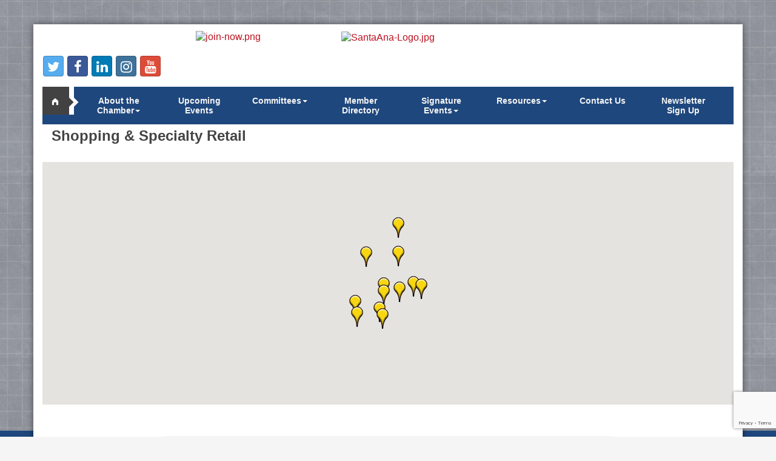

--- FILE ---
content_type: text/html; charset=utf-8
request_url: https://santaanachamber.com/members/ql/shopping-specialty-retail-23?o=&dm=True
body_size: 22701
content:


<!DOCTYPE html>
<!--[if lt IE 7]> <html dir="ltr" lang="en-US" class="ie6"> <![endif]-->
<!--[if IE 7]>    <html dir="ltr" lang="en-US" class="ie7"> <![endif]-->
<!--[if IE 8]>    <html dir="ltr" lang="en-US" class="ie8"> <![endif]-->
<!--[if gt IE 8]><!--> <html dir="ltr" lang="en-US"> <!--<![endif]-->

<!-- BEGIN head -->
<head>
<!-- start injected HTML (CCID=2848) -->
<!-- page template: https://santaanachamber.com/PublicLayout -->
<base href="https://santaanachamber.com/" />
<meta name="keywords" content="Santa Ana Chamber of Commerce,Santa Ana,directory,business search,member search" />
<meta name="description" content="Santa Ana Chamber of Commerce | Shopping &amp; Specialty Retail" />
<link href="https://santaanachamber.com/integration/customerdefinedcss?_=P-CSfQ2" rel="stylesheet" type="text/css" />
<!-- link for rss not inserted -->
<link rel="canonical" href="https://santaanachamber.org/members/ql/shopping-specialty-retail-23" />
<!-- end injected HTML -->

	<!--Meta Tags-->
	<meta http-equiv="Content-Type" content="text/html; charset=UTF-8" />
    <meta charset="utf-8">
	<!--Title-->
	<title>Shopping & Specialty Retail QuickLink Category | Santa Ana Chamber of Commerce</title>
    <!--Favicon-->
    <link rel="shortcut icon" href="https://chambermaster.blob.core.windows.net/userfiles/UserFiles/chambers/2848/CMS/Logo/favicon.png" type="image/x-icon" />
        
    <!-- Begin Styles -->    
    <!-- Page Header -->
    <script type="text/javascript">
        var BASE_URL = "//santaanachamber.com/";
        var CMS = CMS || {};
        CMS.Warnings = CMS.Warnings || {};
        CMS.Defaults = CMS.Defaults || {};
    </script>
<link href="/Content/bundles/cms-public-styles?v=D8mNTZ-9UqeGhR8ddDkrI_X_p7u8taSdYzURPHS2JXg1" rel="stylesheet"/>
<script src="/Content/bundles/cms-public-header-scripts?v=yPjNtgpZ8y92tvBtDtdFF4JH0RbMuwi-tJnjLPEBD3o1"></script>
    <script type="text/javascript">
        CMS.jQuery = jQuery.noConflict(true);
    </script>
    
    
    
    
    <link href='https://fonts.googleapis.com/css?family=Oxygen:400,700,300' rel='stylesheet' type='text/css'>
<meta name="viewport" content="width=device-width, initial-scale=1.0" />
    <!-- ===== Base Template Styles ===== -->
    <link class="cms-style" href="/services/override/168" rel="stylesheet">

    


    <link rel="stylesheet" href="//santaanachamber.com/css/default" type="text/css" media="all" id="theme-style" />

    <!-- Site Header -->
<!-- header data -->
<style>
cms .cms-gallery-editor .enhancements-only {
    display: inline;
}
#content-211266 .nav-item {
  width: 125px !important;
  float: right;
}
  a {color:#ba121f}  
.navbar-default {margin: 0 0 5px;}
.slider-content .cms-image-widget {margin-bottom: 10px;}
.cms-icon-links.full-width[count="7"] .cms-icon-link {width: 13%;}
.footer a {color: #fff;}
.panel.panel-homesection .panel-text {font-weight: bold;} 
  .dropdown-menu > li > a:hover, .dropdown-menu > li > a:focus {background-color: #fec35a; }
@media (min-width: 768px) {.navbar-nav {float: none;}.nav > li > a {font-family:Arial;padding: 7px 7px; font-size: 9px;width: 81px;text-align: center;} .home-button {margin-right: 5px;}}
@media (min-width: 992px) {.nav > li > a {padding: 7px 10px; font-size: 12px;width: 108px;} .home-button {margin-right: 14px;}}
@media (min-width: 1200px) {.nav > li > a {padding: 7px 14px; font-size: 14px;width: 133px;text-align: center;}}  
  
cms .cms-icon-links-editor .cms-icon-links.icon-links-primary .panel-icon {color: #999;}
@media (max-width: 991px) {.panel.panel-homesection {max-width: 300px;margin: 10px auto;} }
  
/* adjust home slider */
body.cms-edit-mode div[pageareaid="Logo"] {z-index:26; margin-top: 100px;}  
body.cms-edit-mode div[pageareaid="Main"] div.cms-options {z-index:25; position:relative;}
.page-area[pageareaid="Main"] .cms-content .cms-flexslider .caption-wrapper {display: none;}
@media (max-width:480px) {
  .cms-image-widget.center {
    display:inline !important;
  }
  .cms-image-widget.right {
    display: none !important;
  }
  .cms-custom-links {
    display: none !important;
  }
}
@media (min-width:480px) {
  .show-only-mobile {
    display:none !important;
  }
}
@media (min-width:768px) {
  #content-212412.cms-content {
    height: 305px;overflow:hidden;margin-bottom: -10px;
  }
}
@media (min-width:992px) {
  #content-212412.cms-content {
    height: 380px;overflow:hidden;margin-bottom: -10px;
  }
}
@media (min-width:1200px) {
  #content-212412.cms-content {
    height: 500px; overflow:hidden; margin-bottom: -10px;
  }
}  
  h3 {font-size: 14px; font-family: Arial; font-weight: bold;}
  /* per ticket WTL-429-80957- sc */
  .mn-scroll-container {font-size:16px;margin:8px 0}
  .mn-scroll-date {left:0;text-align:left}
  .mn-scroll-name, .mn-scroll-teaser, .mn-scroll-location{padding:5px 3px 5px 50px}
  .page-area .mn-scroll-container[type="1"] .mn-scroll-name, .page-area .mn-scroll-container[type="1"] .mn-scroll-link, .page-area .mn-scroll-container[type="2"] .mn-scroll-name, .page-area .mn-scroll-container[type="2"] .mn-scroll-link {padding-left: 0px;}
#content-212404 hr {margin-top: 7px;margin-bottom: 7px;}
@media (min-width: 992px) {
#page-layout[pagelayout="Home"] .panel.panel-homesection {margin-bottom: 0;}
}
.yamm-content a, .yamm-content a:hover{
    color: #fff;
}
</style>
<script src="https://website-widgets.pages.dev/dist/sienna.min.js" defer></script>    <!-- End Styles -->
        <script>
            (function (i, s, o, g, r, a, m) {
                i['GoogleAnalyticsObject'] = r; i[r] = i[r] || function () {
                    (i[r].q = i[r].q || []).push(arguments)
                }, i[r].l = 1 * new Date(); a = s.createElement(o),
                m = s.getElementsByTagName(o)[0]; a.async = 1; a.src = g; m.parentNode.insertBefore(a, m)
            })(window, document, 'script', '//www.google-analytics.com/analytics.js', 'ga');

            ga('create', 'UA-20483070-2', 'auto');
            ga('send', 'pageview');
        </script>
    <!-- jQuery first, then Popper.js, then Bootstrap JS -->
    <script src="https://code.jquery.com/jquery-3.7.1.min.js" crossorigin="anonymous"></script>
    <script type="text/javascript" src="https://code.jquery.com/ui/1.13.2/jquery-ui.min.js"></script>
<script src="https://santaanachamber.com/Content/bundles/SEO4?v=jX-Yo1jNxYBrX6Ffq1gbxQahkKjKjLSiGjCSMnG9UuU1"></script>
    <script type="text/javascript" src="https://ajax.aspnetcdn.com/ajax/globalize/0.1.1/globalize.min.js"></script>
    <script type="text/javascript" src="https://ajax.aspnetcdn.com/ajax/globalize/0.1.1/cultures/globalize.culture.en-US.js"></script>
    <!-- Required meta tags -->
    <meta charset="utf-8">
    <meta name="viewport" content="width=device-width, initial-scale=1, shrink-to-fit=no">
    <link rel="stylesheet" href="https://code.jquery.com/ui/1.13.2/themes/base/jquery-ui.css" type="text/css" media="all" />
    <script type="text/javascript">
        var MNI = MNI || {};
        MNI.CurrentCulture = 'en-US';
        MNI.CultureDateFormat = 'M/d/yyyy';
        MNI.BaseUrl = 'https://santaanachamber.com';
        MNI.jQuery = jQuery.noConflict(true);
        MNI.Page = {
            Domain: 'santaanachamber.com',
            Context: 212,
            Category: 23,
            Member: null,
            MemberPagePopup: true
        };
        MNI.LayoutPromise = new Promise(function (resolve) {
            MNI.LayoutResolution = resolve;
        });
        MNI.MemberFilterUrl = 'members';
    </script>


    <script src="https://www.google.com/recaptcha/enterprise.js?render=6LfI_T8rAAAAAMkWHrLP_GfSf3tLy9tKa839wcWa" async defer></script>
    <script>

        const SITE_KEY = '6LfI_T8rAAAAAMkWHrLP_GfSf3tLy9tKa839wcWa';

        // Repeatedly check if grecaptcha has been loaded, and call the callback once it's available
        function waitForGrecaptcha(callback, retries = 10, interval = 1000) {
            if (typeof grecaptcha !== 'undefined' && grecaptcha.enterprise.execute) {
                callback();
            } else if (retries > 0) { 
                setTimeout(() => {
                    waitForGrecaptcha(callback, retries - 1, interval);
                }, interval);
            } else {
                console.error("grecaptcha is not available after multiple attempts");
            }
        }

        // Generates a reCAPTCHA v3 token using grecaptcha.enterprise and injects it into the given form.
        // If the token input doesn't exist, it creates one. Then it executes the callback with the token.
        function setReCaptchaToken(formElement, callback, action = 'submit') {
            grecaptcha.enterprise.ready(function () {
                grecaptcha.enterprise.execute(SITE_KEY, { action: action }).then(function (token) {

                    MNI.jQuery(function ($) {
                        let input = $(formElement).find("input[name='g-recaptcha-v3']");

                        if (input.length === 0) {
                            input = $('<input>', {
                                type: 'hidden',
                                name: 'g-recaptcha-v3',
                                value: token
                            });
                            $(formElement).append(input);
                        }
                        else
                            $(input).val(token);

                        if (typeof callback === 'function') callback(token);
                    })

                });
            });
        }

    </script>




<script src="https://santaanachamber.com/Content/bundles/MNI?v=34V3-w6z5bLW9Yl7pjO3C5tja0TdKeHFrpRQ0eCPbz81"></script>

    <script type="text/javascript" src="https://maps.googleapis.com/maps/api/js?v=3&key=AIzaSyAACLyaFddZFsbbsMCsSY4lq7g6N4ycArE"></script>
    <!-- Bootstrap CSS -->
    <link type="text/css" href="https://santaanachamber.com/Content/SEO4/css/bootstrap/bootstrap-ns.min.css" rel="stylesheet" />
<link href="https://santaanachamber.com/Content/SEO4/css/fontawesome/css/fa.bundle?v=ruPA372u21djZ69Q5Ysnch4rq1PR55j8o6h6btgP60M1" rel="stylesheet"/>
<link href="https://santaanachamber.com/Content/SEO4/css/v4-module.bundle?v=teKUclOSNwyO4iQ2s3q00X0U2jxs0Mkz0T6S0f4p_241" rel="stylesheet"/>
<meta name="referrer" content="origin" /></head>
 <!-- Begin body -->
<body class="cmsbackground">
    


<div id="page-layout" pageLayout="Right Sidebar" pageId=42862>
    



<div class="wrapperwide" id="body-container">
    <div class="back-bar cmsbackground"></div>
    <div class="wrapper">
        <div class="container">

            <header class="header">
                <div class="row">
                    <div class="col-md-4 show-only-mobile">
                        
<div class="page-area  global" pageareaid="Head 0">
    <ul class="cms-widgets">

<li class="cms-widget " contentid="258801" pageareaid="Head 0" order="0" contenttypeid="8">
        <!--  -->
    

    <span style="clear:both;display:block;"></span>
</li>


 

    </ul>
</div>

                        
                    </div>
                    <div class="col-md-4">
                        
<div class="page-area  global" pageareaid="Head 00">
    <ul class="cms-widgets">

<li class="cms-widget published " contentid="633609" pageareaid="Head 00" order="0" contenttypeid="8">
        <!--  -->
    
    <div class="cms-image-widget ">
            <a href="https://chambermaster.blob.core.windows.net/userfiles/UserFiles/chambers/2848/CMS/HomePage_Images/SA-Chamber-Membership-Application-V14-(1).pdf" >
                    <img style="max-width:100%" alt="join-now.png" src="https://chambermaster.blob.core.windows.net/userfiles/UserFiles/chambers/2848/CMS/HomePage_Images/join-now.png">

            </a>
    </div>

    <span style="clear:both;display:block;"></span>
</li>


 


<li class="cms-widget published " contentid="208443" pageareaid="Head 00" order="1" contenttypeid="9">
        <!--  -->
    
    <div class="cms-cm-icons">
        <ul class="cms-icon-links fixed  icon-links-secondary  left " count="5" id="content-208443">
                <li class="cms-icon-link">
                    <a href="https://twitter.com/santaanachamber" target=&quot;_blank&quot;>
                        <div class="panel-icon">
                                <i class="fa fa-twitter social-btn" title="Icon Link"></i>
                                                    </div>
                    </a>
                </li>
                <li class="cms-icon-link">
                    <a href="https://www.facebook.com/SAChamberofCommerce" target=&quot;_blank&quot;>
                        <div class="panel-icon">
                                <i class="fa fa-facebook social-btn" title="Icon Link"></i>
                                                    </div>
                    </a>
                </li>
                <li class="cms-icon-link">
                    <a href="https://www.linkedin.com/company/santa-ana-chamber/" target=&quot;_blank&quot;>
                        <div class="panel-icon">
                                <i class="fa fa-linkedin social-btn" title="Icon Link"></i>
                                                    </div>
                    </a>
                </li>
                <li class="cms-icon-link">
                    <a href="https://www.instagram.com/santaanachamber/?hl=en" target=&quot;_blank&quot;>
                        <div class="panel-icon">
                                <i class="fa fa-instagram social-btn" title="Icon Link"></i>
                                                    </div>
                    </a>
                </li>
                <li class="cms-icon-link">
                    <a href="https://www.youtube.com/channel/UCT2o0G60fEAYuNE2M26Vq0Q" target=&quot;_blank&quot;>
                        <div class="panel-icon">
                                <i class="fa fa-youtube social-btn" title="Icon Link"></i>
                                                    </div>
                    </a>
                </li>
        </ul>
    </div>

    <span style="clear:both;display:block;"></span>
</li>


 

    </ul>
</div>

                        
                    </div>
                    <div class="col-md-8">
                        <div class="row">
                            <div class="col-xs-12 bottom-margin">
<div class="page-area  global" pageareaid="Head 1">
    <ul class="cms-widgets">
    </ul>
</div>
</div>
                        </div>
                        <div class="row">
                            <div class="col-md-6">
<div class="page-area  global" pageareaid="Head 2">
    <ul class="cms-widgets">

<li class="cms-widget published " contentid="633569" pageareaid="Head 2" order="0" contenttypeid="8">
        <!--  -->
    
    <div class="cms-image-widget center ">
            <a href="https://santaanachamber.com/" >
                    <img style="max-width:100%" alt="SantaAna-Logo.jpg" src="https://chambermaster.blob.core.windows.net/userfiles/UserFiles/chambers/2848/CMS/Logo/SantaAna-Logo.jpg">

            </a>
    </div>

    <span style="clear:both;display:block;"></span>
</li>


 

    </ul>
</div>
</div>
                            <div class="col-md-6">
<div class="page-area  global" pageareaid="Head 3">
    <ul class="cms-widgets">

<li class="cms-widget published " contentid="607000" pageareaid="Head 3" order="0" contenttypeid="3">
        <!--  -->
    
    <div class="cms-content" id="content-607000">
        <div id="content-607000-login"></div>
        <script type="text/javascript">
            (function($){
                $(function () {
                    $('#content-607000').find('.mn-widget-login').remove();
                    try { new MNI.Widgets.Login("content-607000-login", {"loggedInHeader":"Logged in as","loggedOutHeader":"Member login","showRemember":false,"rememberText":"Remember my password","forgotText":"Forgot your username/password?","btnLoginText":"Log In","showLogout":false,"btnLogoutText":"Log Out","memberAreaName":"Member Information Center","showProviders":false,"providerHeader":"Or Login With...","WidgetType":3}).create(); } catch (e){ }
                });
            })(CMS.jQuery);
        </script>
    </div>

    <span style="clear:both;display:block;"></span>
</li>


 

    </ul>
</div>
</div>
                        </div>
                        <div class="row">
                            <div class="col-md-4">
<div class="page-area  global" pageareaid="Head 4">
    <ul class="cms-widgets">
    </ul>
</div>
</div>
                            <div class="col-md-4">
<div class="page-area  global" pageareaid="Head 5">
    <ul class="cms-widgets">
    </ul>
</div>
</div>
                            <div class="col-md-4">
<div class="page-area  global" pageareaid="Head 6">
    <ul class="cms-widgets">
    </ul>
</div>
</div>
                        </div>
                    </div>
                    <div class="col-xs-12">
                        <div class="row">
                            <div class="col-md-3">
<div class="page-area  global" pageareaid="Head 7">
    <ul class="cms-widgets">
    </ul>
</div>
 </div>
                            <div class="col-md-9">
<div class="page-area  global" pageareaid="Head 8">
    <ul class="cms-widgets">
    </ul>
</div>
 </div>
                        </div>
                    </div>
                    <div class="col-xs-12">
                        <div class="row">
                            <div class="col-md-6">
<div class="page-area  global" pageareaid="Head 9">
    <ul class="cms-widgets">
    </ul>
</div>
 </div>
                            <div class="col-md-6">
<div class="page-area  global" pageareaid="Head 10">
    <ul class="cms-widgets">
    </ul>
</div>
 </div>
                        </div>
                    </div>
            </header>
            <nav class="navbar navbar-default" role="navigation">
                <!-- mobile display -->
                <div class="navbar-header">
                    <button type="button" class="navbar-toggle" data-toggle="collapse" data-target="#bs-example-navbar-collapse-1"> <span class="sr-only">Toggle navigation</span> <span class="icon-bar"></span> <span class="icon-bar"></span> <span class="icon-bar"></span></button>
                </div>
                <!-- Collect the nav links, forms, and other content for toggling -->
                <div class="collapse navbar-collapse" id="bs-example-navbar-collapse-1">
                    <div class="home-button"><a href="/">home</a></div>
                    <div id="cm-cms-menu"> 

<ul menu-id="3480" class="nav navbar-nav yamm basic-mega cms-bootstrap-menu">
            <li class="dropdown" navigation-id="90326">
            <a href="/newsletters" class="dropdown-toggle" data-toggle="dropdown" target="_self">About the Chamber<b class="caret"></b></a>
            <ul class="dropdown-menu">
                <li>
                    <div class="yamm-content">
                            <div class="row">
                    <div class="col-sm-3 list-unstyled">
                    <div>
                        <a href="/vision-mission-core-values" target="_self">Vision, Mission &amp; Core Values</a>
                    </div>
                    <div>
                        <a href="/board-members" target="_self">Board Members</a>
                    </div>
                    <div>
                        <a href="/chamber-ambassadors" target="_self">Chamber Ambassadors</a>
                    </div>
                    <div>
                        <a href="/chamber-program-guide" target="_self">Chamber Program Guide</a>
                    </div>
                    <div>
                        <a href="/member-discounts" target="_self">Member Discounts</a>
                    </div>
                    <div>
                        <a href="/presidents-message" target="_self">Presidents Message</a>
                    </div>
                    <div>
                        <a href="/staff-members" target="_self">Chamber Staff</a>
                    </div>
            </div>
    </div>

                    </div>
                </li>
            </ul>
        </li>
        <li ><a href="/events/" target="_self">Upcoming Events</a></li>
        <li class="dropdown" navigation-id="167809">
            <a href="#" class="dropdown-toggle" data-toggle="dropdown" target="_self">Committees<b class="caret"></b></a>
            <ul class="dropdown-menu">
                <li>
                    <div class="yamm-content">
                            <div class="row">
                    <div class="col-sm-3 list-unstyled">
                    <div>
                        <a href="/community-engagement-council" target="_self">Community Engagement Council</a>
                    </div>
                    <div>
                        <a href="/economic-development-council" target="_self">Economic Development Council</a>
                    </div>
                    <div>
                        <a href="/government-affairs-council" target="_self">Government Affairs Council</a>
                    </div>
            </div>
    </div>

                    </div>
                </li>
            </ul>
        </li>
        <li ><a href="/members/" target="_self">Member Directory</a></li>
        <li class="dropdown" navigation-id="90372">
            <a href="#" class="dropdown-toggle" data-toggle="dropdown" target="_self">Signature Events<b class="caret"></b></a>
            <ul class="dropdown-menu">
                <li>
                    <div class="yamm-content">
                            <div class="row">
                    <div class="col-sm-3 list-unstyled">
                    <div>
                        <a href="/spring-business-expo" target="_self">Business Expo</a>
                    </div>
                    <div>
                        <a href="/difference-makers-celebration" target="_self">Difference Makers</a>
                    </div>
                    <div>
                        <a href="/att-golf-tourney" target="_self">Golf Tournament</a>
                    </div>
                    <div>
                        <a href="/grow-conference" target="_self">GROW Conference</a>
                    </div>
                    <div>
                        <a href="/mayors-prayer-breakfast" target="_self">Mayor&#39;s Prayer Breakfast</a>
                    </div>
                    <div>
                        <a href="/state-of-the-city" target="_self">State of the City</a>
                    </div>
                    <div>
                        <a href="https://tasteofsantaana.net/" target="_blank">Taste of Santa Ana</a>
                    </div>
                    <div>
                        <a href="/vision-makers-breakfasts" target="_self">Vision Makers Breakfasts</a>
                    </div>
            </div>
    </div>

                    </div>
                </li>
            </ul>
        </li>
        <li class="dropdown" navigation-id="175831">
            <a href="#" class="dropdown-toggle" data-toggle="dropdown" target="_self">Resources<b class="caret"></b></a>
            <ul class="dropdown-menu">
                <li>
                    <div class="yamm-content">
                            <div class="row">
        <ul class="col-sm-3 list-unstyled">
                <li>
                    <p><strong>About Santa Ana</strong></p>
                </li>
                    <li><a href="/santa-ana-business-retention-program" target="_self">Santa Ana Business Retention Program</a></li>
                    <li><a href="/visit-santa-ana" target="_self">Visit Santa Ana</a></li>
                    <li><a href="/neighborhoods" target="_self">Neighborhoods</a></li>
                    <li><a href="/map/" target="_self">Map</a></li>
        </ul>
                    <div class="col-sm-3 list-unstyled">
                    <div>
                        <a href="https://www.santa-ana.org/community-resources/" target="_blank">City of Santa Ana Grants</a>
                    </div>
                    <div>
                        <a href="https://santaanagrowconference.com/resources/" target="_blank">GROW Conference Resources</a>
                    </div>
                    <div>
                        <a href="https://www.santa-ana.org/economic-development-programs/" target="_blank">Santa Ana Economic Development Programs</a>
                    </div>
            </div>
    </div>

                    </div>
                </li>
            </ul>
        </li>
        <li ><a href="/contact/" target="_self">Contact Us</a></li>
        <li ><a href="https://lp.constantcontactpages.com/sl/DxJfKxA/sachambermailinglist" target="_blank">Newsletter Sign Up</a></li>

</ul>


 </div>
                </div>
                <!-- /.navbar-collapse -->
            </nav>
            <!-- Main Content -->
            

         <main>
        <div class="row">
              <div class="col-xs-12">
<div class="page-area  global" pageareaid="Layout Top 0">
    <ul class="cms-widgets">
    </ul>
</div>
</div>
              <div class="col-xs-12">
<div class="page-area  local" pageareaid="1">
    <ul class="cms-widgets">

<li class="cms-widget published " contentid="208439" pageareaid="1" order="0" contenttypeid="1">
        <!--  -->
    
    <div class="cms-content" id="content-208439">
            <div id="gzns">
        



<div class="container-fluid gz-search-results">

    <!-- pagetitle and deals buttons row, deals buttons are now removed but leaving div incase we add back in -->
    <div class="d-flex w-100 gz-pagetitle-dealsbuttons">
        <div class="flex-grow-1 gz-pagetitle">
            <h1>Shopping &amp; Specialty Retail</h1>
        </div>
        

<div class="gz-dealsbuttons"></div>

    </div>

    <!--banner ad -->



<div class="row gz-banner"><div class="col"><div class="mn-banner mn-banner-premier"><div id="mn-banner"><noscript><iframe src="https://santaanachamber.com/sponsors/adsframe?context=212&amp;catgid=23&amp;maxWidth=480&amp;maxHeight=60&amp;max=1&amp;rotate=False" width="480" height="60" scrolling="no" frameborder="0" allowtransparency="true" marginwidth="0" marginheight="0"></iframe></noscript></div></div></div></div>
<script type="text/javascript">
    var _mnisq=_mnisq||[];
    _mnisq.push(["domain","santaanachamber.com"],["context",212],["category",23],["max",5],["rotate",1],["maxWidth",480],["maxHeight",60],["create","mn-banner"]);
    (function(b,d,a,c){b.getElementById(d)||(c=b.getElementsByTagName(a)[0],a=b.createElement(a),a.type="text/javascript",a.async=!0,a.src="https://santaanachamber.com/Content/Script/Ads.min.js",c.parentNode.insertBefore(a,c))})(document,"mni-ads-script","script");
</script>
            <!-- show map -->


<script src="https://santaanachamber.com/Content/bundles/pages/ResultsMap?v=MctO4oDCZzQyd76p-tO8Bld8XALuCdCxBvlgHufRMW41"></script>

<script type="text/javascript">
    MNI.jQuery(function ($) {
        var memberData = {"866":{"Lat":33.7185159,"Lng":-117.8863215,"Upgd":true,"Phone":"(714) 444-4749","Logo":{"Src":"https://chambermaster.blob.core.windows.net/images/members/2848/866/MemLogoSearch_goodwill%20logo.png","Width":92,"Height":100},"Url":"http://www.ocgoodwill.org"},"9638":{"Lat":33.7145281,"Lng":-117.8684365,"Upgd":true,"Phone":"(714) 760-4200","Logo":{"Src":"https://chambermaster.blob.core.windows.net/images/members/2848/9638/MemLogoSearch_peninsula%20home%20collection%20logo.png","Width":200,"Height":50},"Url":"http://www.peninsulahome.com"},"728":{"Lat":33.7481001,"Lng":-117.8695232,"Upgd":true,"Phone":"(714) 834-9277","Logo":{"Src":"https://chambermaster.blob.core.windows.net/images/members/2848/728/MemLogoSearch_download.png","Width":200,"Height":77},"Url":"http://www.teresasjewelers.com"},"673":{"Lat":33.6894235,"Lng":-117.8877517,"Upgd":true,"Phone":"(800) 782-8888","Logo":{"Src":"https://chambermaster.blob.core.windows.net/images/members/2848/673/MemLogoSearch_south%20coast%20plaza%20logo.png","Width":200,"Height":199},"Url":"http://www.southcoastplaza.com"},"9287":{"Lat":33.719851,"Lng":-117.852724,"Upgd":true,"Phone":"(714) 576-2150","Desc":"Medical and recreational cannabis dispensary.","Logo":{"Src":"https://chambermaster.blob.core.windows.net/images/members/2848/9287/MemLogoSearch_farmacy%20logo.png","Width":200,"Height":42},"Url":"http://www.farmacysantaana.com"},"826":{"Lat":33.775136004123489,"Lng":-117.86965619790038,"Upgd":true,"Phone":"(714) 547-7800","Logo":{"Src":"https://chambermaster.blob.core.windows.net/images/members/2848/826/MemLogoSearch_MainPlace_BLD_4C.jpg","Width":180,"Height":71},"Url":"http://www.shopmainplacemall.com/"},"9107":{"Lat":33.6910441,"Lng":-117.9162956,"Upgd":true,"Phone":"(714) 751-7167","Desc":"IKEA is a Swedish company known for its affordable, modern furniture, compact and assembled by the purchaser.\n","Logo":{"Src":"https://chambermaster.blob.core.windows.net/images/members/2848/9107/MemLogoSearch_53792818_571385403374587_231607120754114560_n.jpg","Width":150,"Height":150},"Url":"http://www.ikea-usa.com/costamesa"},"1983":{"Lat":33.7477579,"Lng":-117.906229,"Upgd":true,"Phone":"(714) 541-0434","Logo":{"Src":"https://chambermaster.blob.core.windows.net/images/members/2848/1983/MemLogoSearch_goodwill%20logo.png","Width":92,"Height":100},"Url":"http://www.ocgoodwill.org"},"2127":{"Lat":33.7021087,"Lng":-117.9184651,"Upgd":true,"Phone":"(714) 966-9138","Desc":"Your Design Partner in Quality Art and Custom Picture Framing In Orange County.","Logo":{"Src":"https://chambermaster.blob.core.windows.net/images/members/2848/2127/MemLogoSearch_KCF-logo-1.png","Width":200,"Height":25},"Url":"http://www.karenscustomframes.com"},"7617":{"Lat":33.6957489,"Lng":-117.8908807,"Upgd":true,"Phone":"(714) 540-6430","Desc":"Comprised of artists and those who support the arts, OCFA welcomes people of all levels of ability and experience.\nOCFA provides workshops, exhibits and special programs. ","Logo":{"Src":"https://chambermaster.blob.core.windows.net/images/members/2848/7617/MemLogoSearch_OCFA-New-logo-1000x600-1.jpg","Width":200,"Height":125},"Url":"http://www.ocfinearts.org"},"9208":{"Lat":33.7118089,"Lng":-117.8858558,"Upgd":true,"Phone":"(949) 774-7625","Desc":"Performance based music-education programs for youth ages 6-18 as well as adult programs and camps.","Logo":{"Src":"https://chambermaster.blob.core.windows.net/images/members/2848/9208/MemLogoSearch_SCHOOL%20OF%20ROCK%20WHITE%20BACKGROUND%20LOGO.png","Width":200,"Height":40},"Url":"https://locations.schoolofrock.com/santaana/our-school"},"7366":{"Lat":33.7176419,"Lng":-117.8437442,"Upgd":true,"Phone":"(714) 434-6266","Desc":"Habitat for Humanity of Orange County ReStores are non-profit home improvement stores and donation centers open to the public that sell new and gently used home improvement items at discounted prices.","Logo":{"Src":"https://chambermaster.blob.core.windows.net/images/members/2848/7366/MemLogoSearch_view.png","Width":180,"Height":28},"Url":"http://www.ReStoreOC.org"}},
            map = new MNI.Plugins.Map('#gz-maps-container');

        $.each(memberData, function(id, data) {
            var listing = $('[data-memid='+id+']'),
                name = $('[itemprop=name]', listing).contents()
                    .filter(function () { return this.nodeType == 3 || !$(this).is('.mn-extratext') })
                    .text().trim(),
                iconUrl = data.Upgd ?
                    'https://santaanachamber.com/content/images/markerupgd.png' :
                    'https://santaanachamber.com/content/images/marker.png';

            map.addMarker(id, data.Lat, data.Lng, name, iconUrl, function(id) {
                return MNI.Pages.ResultsMap.MapWindow(id, memberData[id]);
            });
        });



        map.create();
        map.fitMarkers();

        $('#mn-members').on('click', '.mn-maplink a', function() {
            var id = $(this).closest('.mn-listing').data('id');

            if (memberData[id])
            {
                map.openWindow(id);
                $('#mn-pagetitle, #gz-maps-container').filter(':visible').scrollTo(500);
                return false;
            }
        });
    });
</script>

<div class="row gz-map-container">
    <div id="gz-maps-container" class="col"></div>
</div>
    

<!-- search bar on several pages, internal components mostly the same but internal components differ-->
  <div class="row gz-directory-search-filters">
        <div class="col">
<form action="https://santaanachamber.com/members/ql/shopping-specialty-retail-23" id="SearchForm" method="get">                <div class="input-group gz-search-filters">
                <input for="search" type="text" class="form-control gz-search-keyword member-typeahead" aria-label="Search by keyword" placeholder="Keyword" name="q">
                    <select name="c" class="custom-select gz-search-category" id="category-select" aria-label="Search by Category">
                        <option value="" selected>All Categories...</option>
                        <option  data-slug-id="art-galleries-studios-164" value="164">Art Galleries/Studios</option><option  data-slug-id="cannabis-dispensary-1582" value="1582">Cannabis Dispensaries</option><option  data-slug-id="furniture-65" value="65">Furniture, Appliance &amp; Home Decor</option><option  data-slug-id="jewelers-88" value="88">Jewelers</option><option  data-slug-id="music-equipment-lessons-299" value="299">Music Equipment &amp; Lessons</option><option  data-slug-id="picture-framing-115" value="115">Picture Framing</option><option  data-slug-id="shopping-centers-malls-138" value="138">Shopping Centers/Malls</option><option  data-slug-id="thrift-stores-143" value="143">Thrift Stores</option>
                    </select>
                                
                
                
                <span><input type="hidden" name="dm" value="True" /></span>
                <span><input type="hidden" name="sa" value="False" /></span>
                <div class="input-group-append">
                    <button class="btn gz-search-btn" type="submit" role="search" aria-label="Search Submit"><i class="gz-far gz-fa-search"></i>go</button>
                </div>
                </div>
</form>            <!-- badge pills, these display if keyword or items in search are selected, not sure if they only need to display on the results page or both the main page and results -->    
            <div class="gz-search-pills">
                
                
            </div>   
            <input type="hidden" name="catgId" id="catgId" />
        </div>    
  </div>

       <input type="hidden" name="qlId" id="qlId" value="23" />
       <!-- results count and sort -->
      <div class="row gz-toolbar">
          <div class="col">
               <div class="btn-toolbar justify-content-between gz-results-toolbar" role="toolbar" aria-label="Toolbar with button groups">
                    <div class="input-group gz-results-found">
                         <div class="input-group-text gz-results-found-text" id="results-found">
							  <a class="gz-page-return" href="https://santaanachamber.com/members" role="button" title="Back to Search"><i class="gz-fas gz-fa-reply"></i></a>
                              <span class="gz-subtitle gz-results-title">Results Found: </span>
                              <span class="gz-subtitle gz-results-count">12</span>
                         </div>
                    </div>
                    <div class="gz-toolbar-buttons" >
                         <div class="btn-group gz-toolbar-group" role="group" aria-describedby="buttongroup" id="sorting"><span id="buttongroup" class="sr-only">Button group with nested dropdown</span>
                                  <a type="button" class="gz-sort-alpha" role="button" title="Sort by A-Z" href="https://santaanachamber.com/members/ql/shopping-specialty-retail-23?o=alpha&amp;dm=True"><i class="gz-fal gz-fa-sort-alpha-down"></i><i class="gz-fal gz-fa-sort-alpha-up"></i><i class="gz-fal gz-fa-sort-numeric-down"></i></a>

                              <a class="gz-toolbar-btn" role="button" rel="nofollow" href="https://santaanachamber.com/members/ql/shopping-specialty-retail-23?o=&amp;dm=True&amp;rendermode=print" title="Print" onclick="return!MNI.Window.Print(this)"><i class="gz-fal gz-fa-print"></i></a>
                              <a class="gz-toolbar-btn" role="button" href="https://santaanachamber.com/members/ql/shopping-specialty-retail-23?o=&amp;dm=True" title="View on Map"><i class="gz-fal gz-fa-map-marker-alt"></i></a>
                              <a href="#" class="gz-view-btn gz-cards-view gz-toolbar-btn active" role="button" title="Card View"><i class="gz-fal gz-fa-th"></i></a>
                              <a href="#" class="gz-view-btn gz-list-view gz-toolbar-btn" role="button" title="List View"><i class="gz-fal gz-fa-list"></i></a>
                         </div>
                    </div>
               </div>
          </div>
      </div>
<div class="row gz-cards gz-results-cards">
    <!-- start of first card, use this markup and repeat for each one-->
    <div class="gz-list-card-wrapper col-sm-6 col-md-4">

<script type="text/javascript">
    MNI.jQuery(function ($) {
        $(document).ready(function () {
            $('.gz-member-description').hover(
                function () {
                    var descElem = $(this);
                    var toolTipElem = descElem.parent().find('.tooltiptext');
                    var tolerance = 5; // The following check needs some tolerance due to varying pixel sizes setup
                    var isTruncated = descElem[0].scrollHeight > (descElem[0].clientHeight + tolerance);
                    if (isTruncated) toolTipElem.addClass('show');
                });
            $('.gz-list-card-wrapper .card-body').hover(
                function () {
                    // Do nothing. Hover In handled in above element selector. Hover Out handled below
                },
                function () {
                    $(this).parent().find('.tooltiptext.show').removeClass('show');
                }
            );
        });
    });
</script>
<div class="card gz-results-card gz-web-participation-30 gz-has-logo gz-nonsponsor" data-memid="866" data-gz-wp="Gold">
    <div class="card-header">
        <a href="https://santaanachamber.com/members/member/goodwill-store-866" target="_blank" alt="Goodwill Store">
                <img class="img-fluid gz-results-img" src="https://chambermaster.blob.core.windows.net/images/members/2848/866/MemLogoSearch_goodwill%20logo.png" alt="Goodwill Store">
            </a>
        <!-- if no image, omit img and display span of text <span class="gz-img-placeholder">Charter Communications</span> -->
        <!--if membership type display span, add class of membership type next to .gz-membership-type -->
        
    </div>
    <div class="card-body gz-card-top">
        <h5 class="card-title gz-card-title" itemprop="name">
            <a href="https://santaanachamber.com/members/member/goodwill-store-866" target="_blank" alt="Goodwill Store">Goodwill Store</a>
        </h5>
    </div>
    <div class="card-body gz-results-card-body">
        <ul class="list-group list-group-flush">
                <li class="list-group-item gz-card-address">
                    <a href="https://www.google.com/maps?q=2120%20S.%20Bristol%20St.,%20Santa%20Ana,%20CA,%2092704" onclick="MNI.Hit.MemberMap(866)" target="_blank" class="card-link">
                        <i class="gz-fal gz-fa-map-marker-alt"></i>
                        <span class="gz-street-address" itemprop="streetAddress">2120 S. Bristol St.</span>
                        
                        
                        
                        <div itemprop="citystatezip">
                            <span class="gz-address-city">Santa Ana</span>
                            <span>CA</span>
                            <span>92704</span>
                        </div>
                    </a>
                </li>
            <li class="list-group-item gz-card-phone">
                <a href="tel:7144444749" class="card-link"><i class="gz-fal gz-fa-phone"></i><span>(714) 444-4749</span></a>
            </li>
            <li class="list-group-item gz-card-website">
                <a href="http://www.ocgoodwill.org" onclick="MNI.Hit.MemberWebsite(866)" target="_blank" class="card-link"><i class="gz-fal gz-fa-globe"></i><span>Visit Website</span></a>
            </li>
        </ul>
    </div>
    <!--if membership deals buttons are activated display card footer, if not omit entire footer-->
</div>
</div><div class="gz-list-card-wrapper col-sm-6 col-md-4">

<script type="text/javascript">
    MNI.jQuery(function ($) {
        $(document).ready(function () {
            $('.gz-member-description').hover(
                function () {
                    var descElem = $(this);
                    var toolTipElem = descElem.parent().find('.tooltiptext');
                    var tolerance = 5; // The following check needs some tolerance due to varying pixel sizes setup
                    var isTruncated = descElem[0].scrollHeight > (descElem[0].clientHeight + tolerance);
                    if (isTruncated) toolTipElem.addClass('show');
                });
            $('.gz-list-card-wrapper .card-body').hover(
                function () {
                    // Do nothing. Hover In handled in above element selector. Hover Out handled below
                },
                function () {
                    $(this).parent().find('.tooltiptext.show').removeClass('show');
                }
            );
        });
    });
</script>
<div class="card gz-results-card gz-web-participation-30 gz-has-logo gz-nonsponsor" data-memid="9638" data-gz-wp="Gold">
    <div class="card-header">
        <a href="https://santaanachamber.com/members/member/peninsula-home-collection-company-9638" target="_blank" alt="Peninsula Home Collection Company">
                <img class="img-fluid gz-results-img" src="https://chambermaster.blob.core.windows.net/images/members/2848/9638/MemLogoSearch_peninsula%20home%20collection%20logo.png" alt="Peninsula Home Collection Company">
            </a>
        <!-- if no image, omit img and display span of text <span class="gz-img-placeholder">Charter Communications</span> -->
        <!--if membership type display span, add class of membership type next to .gz-membership-type -->
        
    </div>
    <div class="card-body gz-card-top">
        <h5 class="card-title gz-card-title" itemprop="name">
            <a href="https://santaanachamber.com/members/member/peninsula-home-collection-company-9638" target="_blank" alt="Peninsula Home Collection Company">Peninsula Home Collection Company</a>
        </h5>
    </div>
    <div class="card-body gz-results-card-body">
        <ul class="list-group list-group-flush">
                <li class="list-group-item gz-card-address">
                    <a href="https://www.google.com/maps?q=2406%20S.%20Main%20St.,%20Santa%20Ana,%20CA,%2092707" onclick="MNI.Hit.MemberMap(9638)" target="_blank" class="card-link">
                        <i class="gz-fal gz-fa-map-marker-alt"></i>
                        <span class="gz-street-address" itemprop="streetAddress">2406 S. Main St.</span>
                        
                        
                        
                        <div itemprop="citystatezip">
                            <span class="gz-address-city">Santa Ana</span>
                            <span>CA</span>
                            <span>92707</span>
                        </div>
                    </a>
                </li>
            <li class="list-group-item gz-card-phone">
                <a href="tel:7147604200" class="card-link"><i class="gz-fal gz-fa-phone"></i><span>(714) 760-4200</span></a>
            </li>
            <li class="list-group-item gz-card-website">
                <a href="http://www.peninsulahome.com" onclick="MNI.Hit.MemberWebsite(9638)" target="_blank" class="card-link"><i class="gz-fal gz-fa-globe"></i><span>Visit Website</span></a>
            </li>
        </ul>
    </div>
    <!--if membership deals buttons are activated display card footer, if not omit entire footer-->
</div>
</div><div class="gz-list-card-wrapper col-sm-6 col-md-4">

<script type="text/javascript">
    MNI.jQuery(function ($) {
        $(document).ready(function () {
            $('.gz-member-description').hover(
                function () {
                    var descElem = $(this);
                    var toolTipElem = descElem.parent().find('.tooltiptext');
                    var tolerance = 5; // The following check needs some tolerance due to varying pixel sizes setup
                    var isTruncated = descElem[0].scrollHeight > (descElem[0].clientHeight + tolerance);
                    if (isTruncated) toolTipElem.addClass('show');
                });
            $('.gz-list-card-wrapper .card-body').hover(
                function () {
                    // Do nothing. Hover In handled in above element selector. Hover Out handled below
                },
                function () {
                    $(this).parent().find('.tooltiptext.show').removeClass('show');
                }
            );
        });
    });
</script>
<div class="card gz-results-card gz-web-participation-30 gz-has-logo gz-nonsponsor" data-memid="728" data-gz-wp="Gold">
    <div class="card-header">
        <a href="https://santaanachamber.com/members/member/teresa-s-jewelers-728" target="_blank" alt="Teresa&#39;s Jewelers">
                <img class="img-fluid gz-results-img" src="https://chambermaster.blob.core.windows.net/images/members/2848/728/MemLogoSearch_download.png" alt="Teresa&#39;s Jewelers">
            </a>
        <!-- if no image, omit img and display span of text <span class="gz-img-placeholder">Charter Communications</span> -->
        <!--if membership type display span, add class of membership type next to .gz-membership-type -->
        
    </div>
    <div class="card-body gz-card-top">
        <h5 class="card-title gz-card-title" itemprop="name">
            <a href="https://santaanachamber.com/members/member/teresa-s-jewelers-728" target="_blank" alt="Teresa&#39;s Jewelers">Teresa&#39;s Jewelers</a>
        </h5>
    </div>
    <div class="card-body gz-results-card-body">
        <ul class="list-group list-group-flush">
                <li class="list-group-item gz-card-address">
                    <a href="https://www.google.com/maps?q=223%20W.%204th%20St.,%20Santa%20Ana,%20CA,%2092701" onclick="MNI.Hit.MemberMap(728)" target="_blank" class="card-link">
                        <i class="gz-fal gz-fa-map-marker-alt"></i>
                        <span class="gz-street-address" itemprop="streetAddress">223 W. 4th St.</span>
                        
                        
                        
                        <div itemprop="citystatezip">
                            <span class="gz-address-city">Santa Ana</span>
                            <span>CA</span>
                            <span>92701</span>
                        </div>
                    </a>
                </li>
            <li class="list-group-item gz-card-phone">
                <a href="tel:7148349277" class="card-link"><i class="gz-fal gz-fa-phone"></i><span>(714) 834-9277</span></a>
            </li>
            <li class="list-group-item gz-card-website">
                <a href="http://www.teresasjewelers.com" onclick="MNI.Hit.MemberWebsite(728)" target="_blank" class="card-link"><i class="gz-fal gz-fa-globe"></i><span>Visit Website</span></a>
            </li>
        </ul>
    </div>
    <!--if membership deals buttons are activated display card footer, if not omit entire footer-->
</div>
</div><div class="gz-list-card-wrapper col-sm-6 col-md-4">

<script type="text/javascript">
    MNI.jQuery(function ($) {
        $(document).ready(function () {
            $('.gz-member-description').hover(
                function () {
                    var descElem = $(this);
                    var toolTipElem = descElem.parent().find('.tooltiptext');
                    var tolerance = 5; // The following check needs some tolerance due to varying pixel sizes setup
                    var isTruncated = descElem[0].scrollHeight > (descElem[0].clientHeight + tolerance);
                    if (isTruncated) toolTipElem.addClass('show');
                });
            $('.gz-list-card-wrapper .card-body').hover(
                function () {
                    // Do nothing. Hover In handled in above element selector. Hover Out handled below
                },
                function () {
                    $(this).parent().find('.tooltiptext.show').removeClass('show');
                }
            );
        });
    });
</script>
<div class="card gz-results-card gz-web-participation-30 gz-has-logo gz-nonsponsor" data-memid="673" data-gz-wp="Gold">
    <div class="card-header">
        <a href="https://santaanachamber.com/members/member/south-coast-plaza-673" target="_blank" alt="South Coast Plaza">
                <img class="img-fluid gz-results-img" src="https://chambermaster.blob.core.windows.net/images/members/2848/673/MemLogoSearch_south%20coast%20plaza%20logo.png" alt="South Coast Plaza">
            </a>
        <!-- if no image, omit img and display span of text <span class="gz-img-placeholder">Charter Communications</span> -->
        <!--if membership type display span, add class of membership type next to .gz-membership-type -->
        
    </div>
    <div class="card-body gz-card-top">
        <h5 class="card-title gz-card-title" itemprop="name">
            <a href="https://santaanachamber.com/members/member/south-coast-plaza-673" target="_blank" alt="South Coast Plaza">South Coast Plaza</a>
        </h5>
    </div>
    <div class="card-body gz-results-card-body">
        <ul class="list-group list-group-flush">
                <li class="list-group-item gz-card-address">
                    <a href="https://www.google.com/maps?q=3333%20Bristol%20St.,%20Costa%20Mesa,%20CA,%2092626" onclick="MNI.Hit.MemberMap(673)" target="_blank" class="card-link">
                        <i class="gz-fal gz-fa-map-marker-alt"></i>
                        <span class="gz-street-address" itemprop="streetAddress">3333 Bristol St.</span>
                        
                        
                        
                        <div itemprop="citystatezip">
                            <span class="gz-address-city">Costa Mesa</span>
                            <span>CA</span>
                            <span>92626</span>
                        </div>
                    </a>
                </li>
            <li class="list-group-item gz-card-phone">
                <a href="tel:8007828888" class="card-link"><i class="gz-fal gz-fa-phone"></i><span>(800) 782-8888</span></a>
            </li>
            <li class="list-group-item gz-card-website">
                <a href="http://www.southcoastplaza.com" onclick="MNI.Hit.MemberWebsite(673)" target="_blank" class="card-link"><i class="gz-fal gz-fa-globe"></i><span>Visit Website</span></a>
            </li>
        </ul>
    </div>
    <!--if membership deals buttons are activated display card footer, if not omit entire footer-->
</div>
</div><div class="gz-list-card-wrapper col-sm-6 col-md-4">

<script type="text/javascript">
    MNI.jQuery(function ($) {
        $(document).ready(function () {
            $('.gz-member-description').hover(
                function () {
                    var descElem = $(this);
                    var toolTipElem = descElem.parent().find('.tooltiptext');
                    var tolerance = 5; // The following check needs some tolerance due to varying pixel sizes setup
                    var isTruncated = descElem[0].scrollHeight > (descElem[0].clientHeight + tolerance);
                    if (isTruncated) toolTipElem.addClass('show');
                });
            $('.gz-list-card-wrapper .card-body').hover(
                function () {
                    // Do nothing. Hover In handled in above element selector. Hover Out handled below
                },
                function () {
                    $(this).parent().find('.tooltiptext.show').removeClass('show');
                }
            );
        });
    });
</script>
<div class="card gz-results-card gz-web-participation-30 gz-has-logo gz-nonsponsor" data-memid="9287" data-gz-wp="Gold">
    <div class="card-header">
        <a href="https://santaanachamber.com/members/member/farmacy-santa-ana-9287" target="_blank" alt="Farmacy Santa Ana">
                <img class="img-fluid gz-results-img" src="https://chambermaster.blob.core.windows.net/images/members/2848/9287/MemLogoSearch_farmacy%20logo.png" alt="Farmacy Santa Ana">
            </a>
        <!-- if no image, omit img and display span of text <span class="gz-img-placeholder">Charter Communications</span> -->
        <!--if membership type display span, add class of membership type next to .gz-membership-type -->
        
    </div>
    <div class="card-body gz-card-top">
        <h5 class="card-title gz-card-title" itemprop="name">
            <a href="https://santaanachamber.com/members/member/farmacy-santa-ana-9287" target="_blank" alt="Farmacy Santa Ana">Farmacy Santa Ana</a>
        </h5>
            <span class="tooltiptext">Medical and recreational cannabis dispensary.</span>
            <p class="card-text gz-description gz-member-description">Medical and recreational cannabis dispensary.</p>
    </div>
    <div class="card-body gz-results-card-body">
        <ul class="list-group list-group-flush">
                <li class="list-group-item gz-card-address">
                    <a href="https://www.google.com/maps?q=1327%20E.%20St.%20Gertrude%20Pl.,%20Santa%20Ana,%20CA,%2092705" onclick="MNI.Hit.MemberMap(9287)" target="_blank" class="card-link">
                        <i class="gz-fal gz-fa-map-marker-alt"></i>
                        <span class="gz-street-address" itemprop="streetAddress">1327 E. St. Gertrude Pl.</span>
                        
                        
                        
                        <div itemprop="citystatezip">
                            <span class="gz-address-city">Santa Ana</span>
                            <span>CA</span>
                            <span>92705</span>
                        </div>
                    </a>
                </li>
            <li class="list-group-item gz-card-phone">
                <a href="tel:7145762150" class="card-link"><i class="gz-fal gz-fa-phone"></i><span>(714) 576-2150</span></a>
            </li>
            <li class="list-group-item gz-card-website">
                <a href="http://www.farmacysantaana.com" onclick="MNI.Hit.MemberWebsite(9287)" target="_blank" class="card-link"><i class="gz-fal gz-fa-globe"></i><span>Visit Website</span></a>
            </li>
        </ul>
    </div>
    <!--if membership deals buttons are activated display card footer, if not omit entire footer-->
</div>
</div><div class="gz-list-card-wrapper col-sm-6 col-md-4">

<script type="text/javascript">
    MNI.jQuery(function ($) {
        $(document).ready(function () {
            $('.gz-member-description').hover(
                function () {
                    var descElem = $(this);
                    var toolTipElem = descElem.parent().find('.tooltiptext');
                    var tolerance = 5; // The following check needs some tolerance due to varying pixel sizes setup
                    var isTruncated = descElem[0].scrollHeight > (descElem[0].clientHeight + tolerance);
                    if (isTruncated) toolTipElem.addClass('show');
                });
            $('.gz-list-card-wrapper .card-body').hover(
                function () {
                    // Do nothing. Hover In handled in above element selector. Hover Out handled below
                },
                function () {
                    $(this).parent().find('.tooltiptext.show').removeClass('show');
                }
            );
        });
    });
</script>
<div class="card gz-results-card gz-web-participation-30 gz-has-logo gz-nonsponsor" data-memid="826" data-gz-wp="Gold">
    <div class="card-header">
        <a href="https://santaanachamber.com/members/member/mainplace-mall-826" target="_blank" alt="MainPlace Mall">
                <img class="img-fluid gz-results-img" src="https://chambermaster.blob.core.windows.net/images/members/2848/826/MemLogoSearch_MainPlace_BLD_4C.jpg" alt="MainPlace Mall">
            </a>
        <!-- if no image, omit img and display span of text <span class="gz-img-placeholder">Charter Communications</span> -->
        <!--if membership type display span, add class of membership type next to .gz-membership-type -->
        
    </div>
    <div class="card-body gz-card-top">
        <h5 class="card-title gz-card-title" itemprop="name">
            <a href="https://santaanachamber.com/members/member/mainplace-mall-826" target="_blank" alt="MainPlace Mall">MainPlace Mall</a>
        </h5>
    </div>
    <div class="card-body gz-results-card-body">
        <ul class="list-group list-group-flush">
                <li class="list-group-item gz-card-address">
                    <a href="https://www.google.com/maps?q=2800%20N.%20Main%20St.,%20Ste.%20775,%20Santa%20Ana,%20CA,%2092705" onclick="MNI.Hit.MemberMap(826)" target="_blank" class="card-link">
                        <i class="gz-fal gz-fa-map-marker-alt"></i>
                        <span class="gz-street-address" itemprop="streetAddress">2800 N. Main St., Ste. 775</span>
                        
                        
                        
                        <div itemprop="citystatezip">
                            <span class="gz-address-city">Santa Ana</span>
                            <span>CA</span>
                            <span>92705</span>
                        </div>
                    </a>
                </li>
            <li class="list-group-item gz-card-phone">
                <a href="tel:7145477800" class="card-link"><i class="gz-fal gz-fa-phone"></i><span>(714) 547-7800</span></a>
            </li>
            <li class="list-group-item gz-card-website">
                <a href="http://www.shopmainplacemall.com/" onclick="MNI.Hit.MemberWebsite(826)" target="_blank" class="card-link"><i class="gz-fal gz-fa-globe"></i><span>Visit Website</span></a>
            </li>
        </ul>
    </div>
    <!--if membership deals buttons are activated display card footer, if not omit entire footer-->
</div>
</div><div class="gz-list-card-wrapper col-sm-6 col-md-4">

<script type="text/javascript">
    MNI.jQuery(function ($) {
        $(document).ready(function () {
            $('.gz-member-description').hover(
                function () {
                    var descElem = $(this);
                    var toolTipElem = descElem.parent().find('.tooltiptext');
                    var tolerance = 5; // The following check needs some tolerance due to varying pixel sizes setup
                    var isTruncated = descElem[0].scrollHeight > (descElem[0].clientHeight + tolerance);
                    if (isTruncated) toolTipElem.addClass('show');
                });
            $('.gz-list-card-wrapper .card-body').hover(
                function () {
                    // Do nothing. Hover In handled in above element selector. Hover Out handled below
                },
                function () {
                    $(this).parent().find('.tooltiptext.show').removeClass('show');
                }
            );
        });
    });
</script>
<div class="card gz-results-card gz-web-participation-30 gz-has-logo gz-nonsponsor" data-memid="9107" data-gz-wp="Gold">
    <div class="card-header">
        <a href="https://santaanachamber.com/members/member/ikea-costa-mesa-9107" target="_blank" alt="IKEA Costa Mesa">
                <img class="img-fluid gz-results-img" src="https://chambermaster.blob.core.windows.net/images/members/2848/9107/MemLogoSearch_53792818_571385403374587_231607120754114560_n.jpg" alt="IKEA Costa Mesa">
            </a>
        <!-- if no image, omit img and display span of text <span class="gz-img-placeholder">Charter Communications</span> -->
        <!--if membership type display span, add class of membership type next to .gz-membership-type -->
        
    </div>
    <div class="card-body gz-card-top">
        <h5 class="card-title gz-card-title" itemprop="name">
            <a href="https://santaanachamber.com/members/member/ikea-costa-mesa-9107" target="_blank" alt="IKEA Costa Mesa">IKEA Costa Mesa</a>
        </h5>
            <span class="tooltiptext">IKEA is a Swedish company known for its affordable, modern furniture, compact and assembled by the purchaser.<br /></span>
            <p class="card-text gz-description gz-member-description">IKEA is a Swedish company known for its affordable, modern furniture, compact and assembled by the purchaser.<br /></p>
    </div>
    <div class="card-body gz-results-card-body">
        <ul class="list-group list-group-flush">
                <li class="list-group-item gz-card-address">
                    <a href="https://www.google.com/maps?q=1475%20South%20Coast%20Dr.,%20Costa%20Mesa,%20CA,%2092626" onclick="MNI.Hit.MemberMap(9107)" target="_blank" class="card-link">
                        <i class="gz-fal gz-fa-map-marker-alt"></i>
                        <span class="gz-street-address" itemprop="streetAddress">1475 South Coast Dr.</span>
                        
                        
                        
                        <div itemprop="citystatezip">
                            <span class="gz-address-city">Costa Mesa</span>
                            <span>CA</span>
                            <span>92626</span>
                        </div>
                    </a>
                </li>
            <li class="list-group-item gz-card-phone">
                <a href="tel:7147517167" class="card-link"><i class="gz-fal gz-fa-phone"></i><span>(714) 751-7167</span></a>
            </li>
            <li class="list-group-item gz-card-website">
                <a href="http://www.ikea-usa.com/costamesa" onclick="MNI.Hit.MemberWebsite(9107)" target="_blank" class="card-link"><i class="gz-fal gz-fa-globe"></i><span>Visit Website</span></a>
            </li>
        </ul>
    </div>
    <!--if membership deals buttons are activated display card footer, if not omit entire footer-->
</div>
</div><div class="gz-list-card-wrapper col-sm-6 col-md-4">

<script type="text/javascript">
    MNI.jQuery(function ($) {
        $(document).ready(function () {
            $('.gz-member-description').hover(
                function () {
                    var descElem = $(this);
                    var toolTipElem = descElem.parent().find('.tooltiptext');
                    var tolerance = 5; // The following check needs some tolerance due to varying pixel sizes setup
                    var isTruncated = descElem[0].scrollHeight > (descElem[0].clientHeight + tolerance);
                    if (isTruncated) toolTipElem.addClass('show');
                });
            $('.gz-list-card-wrapper .card-body').hover(
                function () {
                    // Do nothing. Hover In handled in above element selector. Hover Out handled below
                },
                function () {
                    $(this).parent().find('.tooltiptext.show').removeClass('show');
                }
            );
        });
    });
</script>
<div class="card gz-results-card gz-web-participation-30 gz-has-logo gz-nonsponsor" data-memid="1983" data-gz-wp="Gold">
    <div class="card-header">
        <a href="https://santaanachamber.com/members/member/goodwill-store-main-campus-1983" target="_blank" alt="Goodwill Store, Main Campus">
                <img class="img-fluid gz-results-img" src="https://chambermaster.blob.core.windows.net/images/members/2848/1983/MemLogoSearch_goodwill%20logo.png" alt="Goodwill Store, Main Campus">
            </a>
        <!-- if no image, omit img and display span of text <span class="gz-img-placeholder">Charter Communications</span> -->
        <!--if membership type display span, add class of membership type next to .gz-membership-type -->
        
    </div>
    <div class="card-body gz-card-top">
        <h5 class="card-title gz-card-title" itemprop="name">
            <a href="https://santaanachamber.com/members/member/goodwill-store-main-campus-1983" target="_blank" alt="Goodwill Store, Main Campus">Goodwill Store, Main Campus</a>
        </h5>
    </div>
    <div class="card-body gz-results-card-body">
        <ul class="list-group list-group-flush">
                <li class="list-group-item gz-card-address">
                    <a href="https://www.google.com/maps?q=412%20N.%20Fairview%20St.,%20Santa%20Ana,%20CA,%2092703" onclick="MNI.Hit.MemberMap(1983)" target="_blank" class="card-link">
                        <i class="gz-fal gz-fa-map-marker-alt"></i>
                        <span class="gz-street-address" itemprop="streetAddress">412 N. Fairview St.</span>
                        
                        
                        
                        <div itemprop="citystatezip">
                            <span class="gz-address-city">Santa Ana</span>
                            <span>CA</span>
                            <span>92703</span>
                        </div>
                    </a>
                </li>
            <li class="list-group-item gz-card-phone">
                <a href="tel:7145410434" class="card-link"><i class="gz-fal gz-fa-phone"></i><span>(714) 541-0434</span></a>
            </li>
            <li class="list-group-item gz-card-website">
                <a href="http://www.ocgoodwill.org" onclick="MNI.Hit.MemberWebsite(1983)" target="_blank" class="card-link"><i class="gz-fal gz-fa-globe"></i><span>Visit Website</span></a>
            </li>
        </ul>
    </div>
    <!--if membership deals buttons are activated display card footer, if not omit entire footer-->
</div>
</div><div class="gz-list-card-wrapper col-sm-6 col-md-4">

<script type="text/javascript">
    MNI.jQuery(function ($) {
        $(document).ready(function () {
            $('.gz-member-description').hover(
                function () {
                    var descElem = $(this);
                    var toolTipElem = descElem.parent().find('.tooltiptext');
                    var tolerance = 5; // The following check needs some tolerance due to varying pixel sizes setup
                    var isTruncated = descElem[0].scrollHeight > (descElem[0].clientHeight + tolerance);
                    if (isTruncated) toolTipElem.addClass('show');
                });
            $('.gz-list-card-wrapper .card-body').hover(
                function () {
                    // Do nothing. Hover In handled in above element selector. Hover Out handled below
                },
                function () {
                    $(this).parent().find('.tooltiptext.show').removeClass('show');
                }
            );
        });
    });
</script>
<div class="card gz-results-card gz-web-participation-30 gz-has-logo gz-nonsponsor" data-memid="2127" data-gz-wp="Gold">
    <div class="card-header">
        <a href="https://santaanachamber.com/members/member/karen-s-detail-custom-frames-2127" target="_blank" alt="Karen&#39;s Detail Custom Frames">
                <img class="img-fluid gz-results-img" src="https://chambermaster.blob.core.windows.net/images/members/2848/2127/MemLogoSearch_KCF-logo-1.png" alt="Karen&#39;s Detail Custom Frames">
            </a>
        <!-- if no image, omit img and display span of text <span class="gz-img-placeholder">Charter Communications</span> -->
        <!--if membership type display span, add class of membership type next to .gz-membership-type -->
        
    </div>
    <div class="card-body gz-card-top">
        <h5 class="card-title gz-card-title" itemprop="name">
            <a href="https://santaanachamber.com/members/member/karen-s-detail-custom-frames-2127" target="_blank" alt="Karen&#39;s Detail Custom Frames">Karen&#39;s Detail Custom Frames</a>
        </h5>
            <span class="tooltiptext">Your Design Partner in Quality Art and Custom Picture Framing In Orange County.</span>
            <p class="card-text gz-description gz-member-description">Your Design Partner in Quality Art and Custom Picture Framing In Orange County.</p>
    </div>
    <div class="card-body gz-results-card-body">
        <ul class="list-group list-group-flush">
                <li class="list-group-item gz-card-address">
                    <a href="https://www.google.com/maps?q=3625%20W.%20MacArthur%20Blvd.,%20Ste.%20303,%20Santa%20Ana,%20CA,%2092704" onclick="MNI.Hit.MemberMap(2127)" target="_blank" class="card-link">
                        <i class="gz-fal gz-fa-map-marker-alt"></i>
                        <span class="gz-street-address" itemprop="streetAddress">3625 W. MacArthur Blvd., Ste. 303</span>
                        
                        
                        
                        <div itemprop="citystatezip">
                            <span class="gz-address-city">Santa Ana</span>
                            <span>CA</span>
                            <span>92704</span>
                        </div>
                    </a>
                </li>
            <li class="list-group-item gz-card-phone">
                <a href="tel:7149669138" class="card-link"><i class="gz-fal gz-fa-phone"></i><span>(714) 966-9138</span></a>
            </li>
            <li class="list-group-item gz-card-website">
                <a href="http://www.karenscustomframes.com" onclick="MNI.Hit.MemberWebsite(2127)" target="_blank" class="card-link"><i class="gz-fal gz-fa-globe"></i><span>Visit Website</span></a>
            </li>
        </ul>
    </div>
    <!--if membership deals buttons are activated display card footer, if not omit entire footer-->
</div>
</div><div class="gz-list-card-wrapper col-sm-6 col-md-4">

<script type="text/javascript">
    MNI.jQuery(function ($) {
        $(document).ready(function () {
            $('.gz-member-description').hover(
                function () {
                    var descElem = $(this);
                    var toolTipElem = descElem.parent().find('.tooltiptext');
                    var tolerance = 5; // The following check needs some tolerance due to varying pixel sizes setup
                    var isTruncated = descElem[0].scrollHeight > (descElem[0].clientHeight + tolerance);
                    if (isTruncated) toolTipElem.addClass('show');
                });
            $('.gz-list-card-wrapper .card-body').hover(
                function () {
                    // Do nothing. Hover In handled in above element selector. Hover Out handled below
                },
                function () {
                    $(this).parent().find('.tooltiptext.show').removeClass('show');
                }
            );
        });
    });
</script>
<div class="card gz-results-card gz-web-participation-30 gz-has-logo gz-nonsponsor" data-memid="7617" data-gz-wp="Gold">
    <div class="card-header">
        <a href="https://santaanachamber.com/members/member/orange-county-fine-arts-inc-showcase-gallery-bear-street-gallery-studios-7617" target="_blank" alt="Orange County Fine Arts, Inc./Showcase Gallery/Bear Street Gallery &amp; Studios">
                <img class="img-fluid gz-results-img" src="https://chambermaster.blob.core.windows.net/images/members/2848/7617/MemLogoSearch_OCFA-New-logo-1000x600-1.jpg" alt="Orange County Fine Arts, Inc./Showcase Gallery/Bear Street Gallery &amp; Studios">
            </a>
        <!-- if no image, omit img and display span of text <span class="gz-img-placeholder">Charter Communications</span> -->
        <!--if membership type display span, add class of membership type next to .gz-membership-type -->
        
    </div>
    <div class="card-body gz-card-top">
        <h5 class="card-title gz-card-title" itemprop="name">
            <a href="https://santaanachamber.com/members/member/orange-county-fine-arts-inc-showcase-gallery-bear-street-gallery-studios-7617" target="_blank" alt="Orange County Fine Arts, Inc./Showcase Gallery/Bear Street Gallery &amp; Studios">Orange County Fine Arts, Inc./Showcase Gallery/Bear Street Gallery &amp; Studios</a>
        </h5>
            <span class="tooltiptext">Comprised of artists and those who support the arts, OCFA welcomes people of all levels of ability and experience.<br />OCFA provides workshops, exhibits and special programs. </span>
            <p class="card-text gz-description gz-member-description">Comprised of artists and those who support the arts, OCFA welcomes people of all levels of ability and experience.<br />OCFA provides workshops, exhibits and special programs. </p>
    </div>
    <div class="card-body gz-results-card-body">
        <ul class="list-group list-group-flush">
                <li class="list-group-item gz-card-address">
                    <a href="https://www.google.com/maps?q=3851%20S.%20Bear%20St.,%20Ste.%20B15,%20Santa%20Ana,%20CA,%2092704" onclick="MNI.Hit.MemberMap(7617)" target="_blank" class="card-link">
                        <i class="gz-fal gz-fa-map-marker-alt"></i>
                        <span class="gz-street-address" itemprop="streetAddress">3851 S. Bear St., Ste. B15</span>
                        
                        
                        
                        <div itemprop="citystatezip">
                            <span class="gz-address-city">Santa Ana</span>
                            <span>CA</span>
                            <span>92704</span>
                        </div>
                    </a>
                </li>
            <li class="list-group-item gz-card-phone">
                <a href="tel:7145406430" class="card-link"><i class="gz-fal gz-fa-phone"></i><span>(714) 540-6430</span></a>
            </li>
            <li class="list-group-item gz-card-website">
                <a href="http://www.ocfinearts.org" onclick="MNI.Hit.MemberWebsite(7617)" target="_blank" class="card-link"><i class="gz-fal gz-fa-globe"></i><span>Visit Website</span></a>
            </li>
        </ul>
    </div>
    <!--if membership deals buttons are activated display card footer, if not omit entire footer-->
</div>
</div><div class="gz-list-card-wrapper col-sm-6 col-md-4">

<script type="text/javascript">
    MNI.jQuery(function ($) {
        $(document).ready(function () {
            $('.gz-member-description').hover(
                function () {
                    var descElem = $(this);
                    var toolTipElem = descElem.parent().find('.tooltiptext');
                    var tolerance = 5; // The following check needs some tolerance due to varying pixel sizes setup
                    var isTruncated = descElem[0].scrollHeight > (descElem[0].clientHeight + tolerance);
                    if (isTruncated) toolTipElem.addClass('show');
                });
            $('.gz-list-card-wrapper .card-body').hover(
                function () {
                    // Do nothing. Hover In handled in above element selector. Hover Out handled below
                },
                function () {
                    $(this).parent().find('.tooltiptext.show').removeClass('show');
                }
            );
        });
    });
</script>
<div class="card gz-results-card gz-web-participation-30 gz-has-logo gz-nonsponsor" data-memid="9208" data-gz-wp="Gold">
    <div class="card-header">
        <a href="https://santaanachamber.com/members/member/school-of-rock-santa-ana-9208" target="_blank" alt="School of Rock Santa Ana">
                <img class="img-fluid gz-results-img" src="https://chambermaster.blob.core.windows.net/images/members/2848/9208/MemLogoSearch_SCHOOL%20OF%20ROCK%20WHITE%20BACKGROUND%20LOGO.png" alt="School of Rock Santa Ana">
            </a>
        <!-- if no image, omit img and display span of text <span class="gz-img-placeholder">Charter Communications</span> -->
        <!--if membership type display span, add class of membership type next to .gz-membership-type -->
        
    </div>
    <div class="card-body gz-card-top">
        <h5 class="card-title gz-card-title" itemprop="name">
            <a href="https://santaanachamber.com/members/member/school-of-rock-santa-ana-9208" target="_blank" alt="School of Rock Santa Ana">School of Rock Santa Ana</a>
        </h5>
            <span class="tooltiptext">Performance based music-education programs for youth ages 6-18 as well as adult programs and camps.</span>
            <p class="card-text gz-description gz-member-description">Performance based music-education programs for youth ages 6-18 as well as adult programs and camps.</p>
    </div>
    <div class="card-body gz-results-card-body">
        <ul class="list-group list-group-flush">
                <li class="list-group-item gz-card-address">
                    <a href="https://www.google.com/maps?q=2620%20S.%20Bristol%20St.,%20Santa%20Ana,%20CA,%2092704" onclick="MNI.Hit.MemberMap(9208)" target="_blank" class="card-link">
                        <i class="gz-fal gz-fa-map-marker-alt"></i>
                        <span class="gz-street-address" itemprop="streetAddress">2620 S. Bristol St.</span>
                        
                        
                        
                        <div itemprop="citystatezip">
                            <span class="gz-address-city">Santa Ana</span>
                            <span>CA</span>
                            <span>92704</span>
                        </div>
                    </a>
                </li>
            <li class="list-group-item gz-card-phone">
                <a href="tel:9497747625" class="card-link"><i class="gz-fal gz-fa-phone"></i><span>(949) 774-7625</span></a>
            </li>
            <li class="list-group-item gz-card-website">
                <a href="https://locations.schoolofrock.com/santaana/our-school" onclick="MNI.Hit.MemberWebsite(9208)" target="_blank" class="card-link"><i class="gz-fal gz-fa-globe"></i><span>Visit Website</span></a>
            </li>
        </ul>
    </div>
    <!--if membership deals buttons are activated display card footer, if not omit entire footer-->
</div>
</div><div class="gz-list-card-wrapper col-sm-6 col-md-4">

<script type="text/javascript">
    MNI.jQuery(function ($) {
        $(document).ready(function () {
            $('.gz-member-description').hover(
                function () {
                    var descElem = $(this);
                    var toolTipElem = descElem.parent().find('.tooltiptext');
                    var tolerance = 5; // The following check needs some tolerance due to varying pixel sizes setup
                    var isTruncated = descElem[0].scrollHeight > (descElem[0].clientHeight + tolerance);
                    if (isTruncated) toolTipElem.addClass('show');
                });
            $('.gz-list-card-wrapper .card-body').hover(
                function () {
                    // Do nothing. Hover In handled in above element selector. Hover Out handled below
                },
                function () {
                    $(this).parent().find('.tooltiptext.show').removeClass('show');
                }
            );
        });
    });
</script>
<div class="card gz-results-card gz-web-participation-30 gz-has-logo gz-nonsponsor" data-memid="7366" data-gz-wp="Gold">
    <div class="card-header">
        <a href="https://santaanachamber.com/members/member/habitat-for-humanity-of-orange-county-restore-7366" target="_blank" alt="Habitat For Humanity of Orange County Restore">
                <img class="img-fluid gz-results-img" src="https://chambermaster.blob.core.windows.net/images/members/2848/7366/MemLogoSearch_view.png" alt="Habitat For Humanity of Orange County Restore">
            </a>
        <!-- if no image, omit img and display span of text <span class="gz-img-placeholder">Charter Communications</span> -->
        <!--if membership type display span, add class of membership type next to .gz-membership-type -->
        
    </div>
    <div class="card-body gz-card-top">
        <h5 class="card-title gz-card-title" itemprop="name">
            <a href="https://santaanachamber.com/members/member/habitat-for-humanity-of-orange-county-restore-7366" target="_blank" alt="Habitat For Humanity of Orange County Restore">Habitat For Humanity of Orange County Restore</a>
        </h5>
            <span class="tooltiptext">Habitat for Humanity of Orange County ReStores are non-profit home improvement stores and donation centers open to the public that sell new and gently used home improvement items at discounted prices.</span>
            <p class="card-text gz-description gz-member-description">Habitat for Humanity of Orange County ReStores are non-profit home improvement stores and donation centers open to the public that sell new and gently used home improvement items at discounted prices.</p>
    </div>
    <div class="card-body gz-results-card-body">
        <ul class="list-group list-group-flush">
                <li class="list-group-item gz-card-address">
                    <a href="https://www.google.com/maps?q=2140%20Ritchey%20St.,%20Santa%20Ana,%20CA,%2092705" onclick="MNI.Hit.MemberMap(7366)" target="_blank" class="card-link">
                        <i class="gz-fal gz-fa-map-marker-alt"></i>
                        <span class="gz-street-address" itemprop="streetAddress">2140 Ritchey St.</span>
                        
                        
                        
                        <div itemprop="citystatezip">
                            <span class="gz-address-city">Santa Ana</span>
                            <span>CA</span>
                            <span>92705</span>
                        </div>
                    </a>
                </li>
            <li class="list-group-item gz-card-phone">
                <a href="tel:7144346266" class="card-link"><i class="gz-fal gz-fa-phone"></i><span>(714) 434-6266</span></a>
            </li>
            <li class="list-group-item gz-card-website">
                <a href="http://www.ReStoreOC.org" onclick="MNI.Hit.MemberWebsite(7366)" target="_blank" class="card-link"><i class="gz-fal gz-fa-globe"></i><span>Visit Website</span></a>
            </li>
        </ul>
    </div>
    <!--if membership deals buttons are activated display card footer, if not omit entire footer-->
</div>
</div>
</div><!-- end of cards row --> 

    <div class="row gz-footer-navigation" role="navigation">
        <div class="col">
            <a href="https://santaanachamber.com/list/">Business Directory</a>
            <a href="https://santaanachamber.com/news/">News Releases</a>
            <a href="https://santaanachamber.com/events/">Events Calendar</a>
            <a href="https://santaanachamber.com/hotdeals/">Hot Deals</a>
            <a href="https://santaanachamber.com/MemberToMember/">Member To Member Deals</a>
            <a href="https://santaanachamber.com/marketspace/">Marketspace</a>
            <a href="https://santaanachamber.com/jobs/">Job Postings</a>
            <a href="https://santaanachamber.com/contact/">Contact Us</a>
            <a href="https://santaanachamber.com/info/">Information &amp; Brochures</a>
            
            <a href="https://santaanachamber.com/member/NewMemberApp/">Join The Chamber</a>
        </div>
    </div>

    <div class="row gz-footer-logo">
        <div class="col text-center">
            <a href="http://www.growthzone.com/" target="_blank">
                <img alt="GrowthZone - Membership Management Software" src="https://public.chambermaster.com/content/images/powbyCM_100x33.png" border="0">
            </a>
        </div>
    </div>
</div><!-- container fluid close -->

        
    <script type="text/javascript">
        MNI.DEFAULT_LISTING = 0;
        (function ($) {
            $(function () {
                $('#gz-directory-contactform .gz-toolbar-btn').click(function (e) {
                    e.preventDefault();
                    $('#gz-directory-contactform').submit();
                });
            });
        })(MNI.jQuery);
    </script>

        <!-- JavaScript for Bootstrap 4 components -->
        <!-- js to make 4 column layout instead of 3 column when the module page content area is larger than 950, this is to accomodate for full-width templates and templates that have sidebars-->
        <script type="text/javascript">
            (function ($) {
                $(function () {
                    var $gzns = $('#gzns');
                    var $info = $('#gzns').find('.col-sm-6.col-md-4');
                    if ($gzns.width() > 950) {
                        $info.addClass('col-lg-3');
                    }

                    var store = window.localStorage;
                    var key = "2-list-view";
                    var printKey = "24-list-view";
                    $('.gz-view-btn').click(function (e) {
                        e.preventDefault();
                        $('.gz-view-btn').removeClass('active');
                        $(this).addClass('active');
                        if ($(this).hasClass('gz-list-view')) {
                            store.setItem(key, true);
                            store.setItem(printKey, true);
                            $('.gz-list-card-wrapper').removeClass('col-sm-6 col-md-4').addClass('gz-list-col');
                        } else {
                            store.setItem(key, false);
                            store.setItem(printKey, false);
                            $('.gz-list-card-wrapper').addClass('col-sm-6 col-md-4').removeClass('gz-list-col');
                        }
                    });
                    
                    var isListView = store.getItem(key) == null ? MNI.DEFAULT_LISTING : store.getItem(key) == "true";
                    if (isListView) $('.gz-view-btn.gz-list-view').click();
                    store.setItem(printKey, isListView);
                    MNI.LayoutResolution();

                    (function ($modal) {
                        if ($modal[0]) {
                            $('#gz-info-contactfriend').on('shown.bs.modal', function (e) {
                                $modal.css('max-height', $(window).height() + 'px');
                                $modal.addClass('isLoading');
                                $.ajax({ url: MNI.BaseUrl + '/inforeq/contactFriend?itemType='+MNI.ITEM_TYPE+'&itemId='+MNI.ITEM_ID })
                                    .then(function (r) {
                                        $modal.find('.modal-body')
                                            .html($.parseHTML(r.Html));
                                        $modal.removeClass('isLoading');
                                        $('#gz-info-contactfriend').addClass('in');
                                        $.getScript("https://www.google.com/recaptcha/api.js");
                                    });
                            });
                            $('#gz-info-contactfriend .send-btn').click(function () {
                                var $form = $modal.find('form');
                                $modal.addClass('isLoading');
                                $.ajax({
                                    url: $form.attr('action'),
                                    type: 'POST',
                                    data: $form.serialize(),
                                    dataType: 'json'
                                }).then(function (r) {
                                    if (r.Success) $('#gz-info-contactfriend').modal('hide');
                                    else $modal.find('.modal-body').html($.parseHTML(r.Html));
                                    $.getScript("https://www.google.com/recaptcha/api.js");
                                    $modal.removeClass('isLoading');
                                });
                            });
                        }
                    })($('#gz-info-contactfriend .modal-content'));

                    (function ($modal) {
                        if ($modal[0]) {
                            $('#gz-info-subscribe').on('shown.bs.modal', function (e) {
                            $('#gz-info-subscribe .send-btn').show();
                            $modal.addClass('isLoading');
                                $.ajax({ url: MNI.SUBSCRIBE_URL })
                                .then(function (r) {
                                    $modal.find('.modal-body')
                                        .html(r);

                                    $modal.removeClass('isLoading');
                                });
                            });
                            $('#gz-info-subscribe .send-btn').click(function () {
                                var $form = $modal.find('form');
                                $modal.addClass('isLoading');

                                waitForGrecaptcha(() => {
                                    setReCaptchaToken($form, () => {
                                        $.ajax({
                                            url: $form.attr('action'),
                                            type: 'POST',
                                            data: $form.serialize()
                                        }).then(function (r) {
                                            if (r.toLowerCase().search('thank you') != -1) {
                                                $('#gz-info-subscribe .send-btn').hide();
                                            }
                                            $modal.find('.modal-body').html(r);
                                            $modal.removeClass('isLoading');
                                        });
                                    }, "hotDealsSubscribe");
                                })                        
                            });
                        }
                    })($('#gz-info-subscribe .modal-content'));

                    (function ($modal) {
                        $('#gz-info-calendarformat').on('shown.bs.modal', function (e) {
                            var backdropElem = "<div class=\"modal-backdrop fade in\" style=\"height: 731px;\" ></div >";
                            $('#gz-info-calendarformat').addClass('in');                           
                            if (!($('#gz-info-calendarformat .modal-backdrop').length)) {
                                $('#gz-info-calendarformat').prepend(backdropElem);
                            }
                            else {
                                $('#gz-info-calendarformat .modal-backdrop').addClass('in');
                            }
                        });
                        $('#gz-info-calendarformat').on('hidden.bs.modal', function (e) {
                            $('#gz-info-calendarformat').removeClass('in');
                            $('#gz-info-calendarformat .modal-backdrop').remove();
                        });
                        if ($modal[0]) {
                            $('.calendarLink').click(function (e) {
                                $('#gz-info-calendarformat').modal('hide');
                            });
                        }
                    })($('#gz-info-calendarformat .modal-content'));

                    // Constructs the Find Members type ahead suggestion engine. Tokenizes on the Name item in the remote return object. Case Sensitive usage.
                    var members = new Bloodhound({
                        datumTokenizer: Bloodhound.tokenizers.whitespace,
                        queryTokenizer: Bloodhound.tokenizers.whitespace,
                        remote: {
                            url: MNI.BaseUrl + '/list/find?q=%searchTerm',
                            wildcard: '%searchTerm',
                            replace: function () {
                                var q = MNI.BaseUrl + '/list/find?q=' + encodeURIComponent($('.gz-search-keyword').val());
                                var categoryId = $('#catgId').val();
                                var quickLinkId = $('#qlId').val();
                                if (categoryId) {
                                    q += "&catgId=" + encodeURIComponent(categoryId);
                                }
                                if (quickLinkId) {
                                    q += "&qlid=" + encodeURIComponent(quickLinkId);
                                }
                                return q;
                            }
                        }
                    });

                    // Initializing the typeahead using the Bloodhound remote dataset. Display the Name and Type from the dataset via the suggestion template. Case sensitive.
                    $('.member-typeahead').typeahead({
                        hint: false,
                    },
                        {
                            display: 'Name',
                            source: members,
                            limit: Infinity,
                            templates: {
                                suggestion: function (data) { return '<div class="mn-autocomplete"><span class="mn-autocomplete-name">' + data.Name + '</span></br><span class="mn-autocomplete-type">' + data.Type + '</span></div>' }
                            }
                    });

                    $('.member-typeahead').on('typeahead:selected', function (evt, item) {
                        var openInNewWindow = MNI.Page.MemberPagePopup
                        var doAction = openInNewWindow ? MNI.openNewWindow : MNI.redirectTo;

                        switch (item.ResultType) {
                            case 1: // AutocompleteSearchResultType.Category
                                doAction(MNI.Path.Category(item.SlugWithID));
                                break;
                            case 2: // AutocompleteSearchResultType.QuickLink
                                doAction(MNI.Path.QuickLink(item.SlugWithID));
                                break;
                            case 3: // AutocompleteSearchResultType.Member
                                if (item.MemberPageAction == 1) {
                                    MNI.logHitStat("mbrws", item.ID).then(function () {
                                        var location = item.WebParticipation < 10 ? MNI.Path.MemberKeywordSearch(item.Name) : MNI.Path.Member(item.SlugWithID);
                                        doAction(location);
                                    });
                                }
                                else {
                                    var location = item.WebParticipation < 10 ? MNI.Path.MemberKeywordSearch(item.Name) : MNI.Path.Member(item.SlugWithID);
                                    doAction(location);
                                }
                                break;
                        }
                    })

                    $('#category-select').change(function () {
                        // Store the category ID in a hidden field so the remote fetch can use it when necessary
                        var categoryId = $('#category-select option:selected').val();
                        $('#catgId').val(categoryId);
                        // Don't rely on prior locally cached data when the category is changed.
                        $('.member-typeahead').typeahead('destroy');
                        $('.member-typeahead').typeahead({
                            hint: false,
                        },
                            {
                                display: 'Name',
                                source: members,
                                limit: Infinity,
                                templates: {
                                    suggestion: function (data) { return '<div class="mn-autocomplete"><span class="mn-autocomplete-name">' + data.Name + '</span></br><span class="mn-autocomplete-type">' + data.Type + '</span></div>' }
                                }
                            });
                    });
                    MNI.Plugins.AutoComplete.Init('#mn-search-geoip input', { path: '/' + MNI.MemberFilterUrl + '/find-geographic' });
                });
            })(MNI.jQuery);
        </script>
    </div>

    </div>



    <span style="clear:both;display:block;"></span>
</li>


 


<li class="cms-widget published " contentid="220226" pageareaid="1" order="1" contenttypeid="6">
        <!-- 
    <span>Generic</span>
 -->
    

    <div class="cms-design-panel" id="content-220226">
<hr />    </div>

    <span style="clear:both;display:block;"></span>
</li>


 

    </ul>
</div>
</div>
            </div>


        <div class="row">
              <div class="col-md-8">
              <div class="row">
                <div class="col-xs-12">
<div class="page-area  local" pageareaid="Main">
    <ul class="cms-widgets">
    </ul>
</div>
</div>
              </div>
              <div class="row">
                <div class="col-md-6">
<div class="page-area  local" pageareaid="2">
    <ul class="cms-widgets">
    </ul>
</div>
</div>
                <div class="col-md-6">
<div class="page-area  local" pageareaid="3">
    <ul class="cms-widgets">
    </ul>
</div>
</div>
              </div>
              <div class="row">
                <div class="col-md-4">
<div class="page-area  local" pageareaid="4">
    <ul class="cms-widgets">
    </ul>
</div>
</div>
                <div class="col-md-4">
<div class="page-area  local" pageareaid="5">
    <ul class="cms-widgets">
    </ul>
</div>
</div>
                <div class="col-md-4">
<div class="page-area  local" pageareaid="6">
    <ul class="cms-widgets">
    </ul>
</div>
</div>
              </div>
              <div class="row">
                <div class="col-xs-12">
<div class="page-area  local" pageareaid="7">
    <ul class="cms-widgets">
    </ul>
</div>
</div>
              </div>
              </div>
              <div class="col-md-4">
            <div>
<div class="page-area  global" pageareaid="Sidebar Top 0">
    <ul class="cms-widgets">
    </ul>
</div>
</div>
            <div>
<div class="page-area  local" pageareaid="8">
    <ul class="cms-widgets">
    </ul>
</div>
</div>
          </div>
            </div>
        <div class="row">
              <div class="col-md-6">
<div class="page-area  local" pageareaid="9">
    <ul class="cms-widgets">
    </ul>
</div>
</div>
              <div class="col-md-6">
<div class="page-area  local" pageareaid="10">
    <ul class="cms-widgets">
    </ul>
</div>
</div>
            </div>
        <div class="row">
              <div class="col-xs-12">
<div class="page-area  local" pageareaid="11">
    <ul class="cms-widgets">
    </ul>
</div>
</div>
            </div>
        <div class="row">
              <div class="col-md-4">
<div class="page-area  local" pageareaid="12">
    <ul class="cms-widgets">
    </ul>
</div>
</div>
              <div class="col-md-4">
<div class="page-area  local" pageareaid="13">
    <ul class="cms-widgets">
    </ul>
</div>
</div>
              <div class="col-md-4">
<div class="page-area  local" pageareaid="14">
    <ul class="cms-widgets">
    </ul>
</div>
</div>
            </div>
        <div class="row">
              <div class="col-xs-12">
<div class="page-area  local" pageareaid="15">
    <ul class="cms-widgets">
    </ul>
</div>
</div>
            </div>
        <div class="row">
              <div class="col-xs-12">
<div class="page-area  global" pageareaid="Layout Bottom 0">
    <ul class="cms-widgets">
    </ul>
</div>
</div>
            </div>
      </main>

            <!-- /Body -->
            <!-- Footer -->
            <footer class="footer">
                <div class="row">
                    <div class="col-xs-12">
<div class="page-area  global" pageareaid="Footer 0">
    <ul class="cms-widgets">
    </ul>
</div>
</div>
                </div>
                <div class="row">
                    <div class="col-md-4">
<div class="page-area  global" pageareaid="Footer 1">
    <ul class="cms-widgets">
    </ul>
</div>
</div>
                    <div class="col-md-8">
<div class="page-area  global" pageareaid="Footer 2">
    <ul class="cms-widgets">
    </ul>
</div>
</div>
                </div>
                <div class="row">
                    <div class="col-md-3">
<div class="page-area  global" pageareaid="Footer 3">
    <ul class="cms-widgets">
    </ul>
</div>
</div>
                    <div class="col-md-3">
<div class="page-area  global" pageareaid="Footer 4">
    <ul class="cms-widgets">
    </ul>
</div>
</div>
                    <div class="col-md-3">
<div class="page-area  global" pageareaid="Footer 5">
    <ul class="cms-widgets">
    </ul>
</div>
</div>
                    <div class="col-md-3">
<div class="page-area  global" pageareaid="Footer 6">
    <ul class="cms-widgets">
    </ul>
</div>
</div>
                </div>
                <div class="row">
                    <div class="col-md-6 footer-contact-info">
                        <p><strong>    <span>Santa Ana Chamber of Commerce</span>
</strong></p>
                        <p>        <a href="https://maps.google.com?q=1631+W.+Sunflower+Ave.%2c+Suite+C-35+Santa+Ana+CA+92704" target="_blank"><span class="glyphicon glyphicon-map-marker"></span>&nbsp;<span class="cms-cms-address">1631 W. Sunflower Ave., Suite C-35,&nbsp;</span>Santa Ana, CA 92704</a>
</p>
                        <p>        <a href="tel:(714) 541-5353"><span class="glyphicon glyphicon-earphone"></span>&nbsp;714. 541.5353</a>
</p>
                        <p>        <a href="mailto:info@santaanachamber.com"><span class="glyphicon glyphicon-envelope"></span>&nbsp;info@santaanachamber.com</a>
</p>
                    </div>
                    <div class="col-md-6">
<div class="page-area  global" pageareaid="Footer 7">
    <ul class="cms-widgets">

<li class="cms-widget published " contentid="607024" pageareaid="Footer 7" order="0" contenttypeid="8">
        <!--  -->
    
    <div class="cms-image-widget ">
    <img style="max-width:100%" alt="BBB-w235.jpg" src="https://chambermaster.blob.core.windows.net/userfiles/UserFiles/chambers/2848/CMS/Logo/BBB-w235.jpg">
    </div>

    <span style="clear:both;display:block;"></span>
</li>


 

    </ul>
</div>
</div>
                </div>
                <div class="row">
                    <div class="col-md-12 footer-copyright">
                            <p>&copy; Copyright 2026 Santa Ana Chamber of Commerce. All Rights Reserved. Site provided by <a href="http://www.growthzone.com" target="_blank">GrowthZone</a> - powered by <a href="http://www.chambermaster.com" target="_blank">ChamberMaster</a> software.</p>

                    </div>
                </div>
            </footer>
        </div>
    </div>
    <!-- /Footer -->
</div>

<link href="/css/layout/Right Sidebar" rel="stylesheet" />
<!-- <script type="text/javascript" src="/js/Right Sidebar"></script> -->

</div>

    <!-- Begin Scripts -->
    <script type="text/javascript" src="https://santaana.chambermaster.com/backofficecontent/Scripts/Login.min.js"></script>
    <!-- Page Footer -->
        
    <script src="/Content/bundles/cms-public-footer-scripts?v=sAbD-11GT1gj9YWFSh_PZVZk_lPj5MfBofkANUIUc4A1"></script>

    
    
    


    <script type="text/javascript" src="https://cdnjs.cloudflare.com/ajax/libs/cssuseragent/2.1.31/cssua.min.js"></script>

    <script type="text/javascript">
        (function ($) {
            $(function () {
                try {
                    $(".gallery a").fancybox({
                        transitionEffect: 'fade',
                        buttons: [
                            "close"
                        ],
                    });
                } catch (err) { }
            });
        })(CMS.jQuery);
    </script>

    <!-- Site Footer -->
<!-- footer data -->    <!-- End Scripts -->
<script type="text/javascript">
//SIZ-735-19516
MNI.jQuery('.mn-listing').each(function(){MNI.jQuery(this).find('.mn-address').insertBefore(MNI.jQuery(this).find('.mn-desc'));});
</script></body>
<!-- END body -->
</html>



--- FILE ---
content_type: text/html; charset=utf-8
request_url: https://www.google.com/recaptcha/enterprise/anchor?ar=1&k=6LfI_T8rAAAAAMkWHrLP_GfSf3tLy9tKa839wcWa&co=aHR0cHM6Ly9zYW50YWFuYWNoYW1iZXIuY29tOjQ0Mw..&hl=en&v=PoyoqOPhxBO7pBk68S4YbpHZ&size=invisible&anchor-ms=20000&execute-ms=30000&cb=gyhpamo42bhf
body_size: 48625
content:
<!DOCTYPE HTML><html dir="ltr" lang="en"><head><meta http-equiv="Content-Type" content="text/html; charset=UTF-8">
<meta http-equiv="X-UA-Compatible" content="IE=edge">
<title>reCAPTCHA</title>
<style type="text/css">
/* cyrillic-ext */
@font-face {
  font-family: 'Roboto';
  font-style: normal;
  font-weight: 400;
  font-stretch: 100%;
  src: url(//fonts.gstatic.com/s/roboto/v48/KFO7CnqEu92Fr1ME7kSn66aGLdTylUAMa3GUBHMdazTgWw.woff2) format('woff2');
  unicode-range: U+0460-052F, U+1C80-1C8A, U+20B4, U+2DE0-2DFF, U+A640-A69F, U+FE2E-FE2F;
}
/* cyrillic */
@font-face {
  font-family: 'Roboto';
  font-style: normal;
  font-weight: 400;
  font-stretch: 100%;
  src: url(//fonts.gstatic.com/s/roboto/v48/KFO7CnqEu92Fr1ME7kSn66aGLdTylUAMa3iUBHMdazTgWw.woff2) format('woff2');
  unicode-range: U+0301, U+0400-045F, U+0490-0491, U+04B0-04B1, U+2116;
}
/* greek-ext */
@font-face {
  font-family: 'Roboto';
  font-style: normal;
  font-weight: 400;
  font-stretch: 100%;
  src: url(//fonts.gstatic.com/s/roboto/v48/KFO7CnqEu92Fr1ME7kSn66aGLdTylUAMa3CUBHMdazTgWw.woff2) format('woff2');
  unicode-range: U+1F00-1FFF;
}
/* greek */
@font-face {
  font-family: 'Roboto';
  font-style: normal;
  font-weight: 400;
  font-stretch: 100%;
  src: url(//fonts.gstatic.com/s/roboto/v48/KFO7CnqEu92Fr1ME7kSn66aGLdTylUAMa3-UBHMdazTgWw.woff2) format('woff2');
  unicode-range: U+0370-0377, U+037A-037F, U+0384-038A, U+038C, U+038E-03A1, U+03A3-03FF;
}
/* math */
@font-face {
  font-family: 'Roboto';
  font-style: normal;
  font-weight: 400;
  font-stretch: 100%;
  src: url(//fonts.gstatic.com/s/roboto/v48/KFO7CnqEu92Fr1ME7kSn66aGLdTylUAMawCUBHMdazTgWw.woff2) format('woff2');
  unicode-range: U+0302-0303, U+0305, U+0307-0308, U+0310, U+0312, U+0315, U+031A, U+0326-0327, U+032C, U+032F-0330, U+0332-0333, U+0338, U+033A, U+0346, U+034D, U+0391-03A1, U+03A3-03A9, U+03B1-03C9, U+03D1, U+03D5-03D6, U+03F0-03F1, U+03F4-03F5, U+2016-2017, U+2034-2038, U+203C, U+2040, U+2043, U+2047, U+2050, U+2057, U+205F, U+2070-2071, U+2074-208E, U+2090-209C, U+20D0-20DC, U+20E1, U+20E5-20EF, U+2100-2112, U+2114-2115, U+2117-2121, U+2123-214F, U+2190, U+2192, U+2194-21AE, U+21B0-21E5, U+21F1-21F2, U+21F4-2211, U+2213-2214, U+2216-22FF, U+2308-230B, U+2310, U+2319, U+231C-2321, U+2336-237A, U+237C, U+2395, U+239B-23B7, U+23D0, U+23DC-23E1, U+2474-2475, U+25AF, U+25B3, U+25B7, U+25BD, U+25C1, U+25CA, U+25CC, U+25FB, U+266D-266F, U+27C0-27FF, U+2900-2AFF, U+2B0E-2B11, U+2B30-2B4C, U+2BFE, U+3030, U+FF5B, U+FF5D, U+1D400-1D7FF, U+1EE00-1EEFF;
}
/* symbols */
@font-face {
  font-family: 'Roboto';
  font-style: normal;
  font-weight: 400;
  font-stretch: 100%;
  src: url(//fonts.gstatic.com/s/roboto/v48/KFO7CnqEu92Fr1ME7kSn66aGLdTylUAMaxKUBHMdazTgWw.woff2) format('woff2');
  unicode-range: U+0001-000C, U+000E-001F, U+007F-009F, U+20DD-20E0, U+20E2-20E4, U+2150-218F, U+2190, U+2192, U+2194-2199, U+21AF, U+21E6-21F0, U+21F3, U+2218-2219, U+2299, U+22C4-22C6, U+2300-243F, U+2440-244A, U+2460-24FF, U+25A0-27BF, U+2800-28FF, U+2921-2922, U+2981, U+29BF, U+29EB, U+2B00-2BFF, U+4DC0-4DFF, U+FFF9-FFFB, U+10140-1018E, U+10190-1019C, U+101A0, U+101D0-101FD, U+102E0-102FB, U+10E60-10E7E, U+1D2C0-1D2D3, U+1D2E0-1D37F, U+1F000-1F0FF, U+1F100-1F1AD, U+1F1E6-1F1FF, U+1F30D-1F30F, U+1F315, U+1F31C, U+1F31E, U+1F320-1F32C, U+1F336, U+1F378, U+1F37D, U+1F382, U+1F393-1F39F, U+1F3A7-1F3A8, U+1F3AC-1F3AF, U+1F3C2, U+1F3C4-1F3C6, U+1F3CA-1F3CE, U+1F3D4-1F3E0, U+1F3ED, U+1F3F1-1F3F3, U+1F3F5-1F3F7, U+1F408, U+1F415, U+1F41F, U+1F426, U+1F43F, U+1F441-1F442, U+1F444, U+1F446-1F449, U+1F44C-1F44E, U+1F453, U+1F46A, U+1F47D, U+1F4A3, U+1F4B0, U+1F4B3, U+1F4B9, U+1F4BB, U+1F4BF, U+1F4C8-1F4CB, U+1F4D6, U+1F4DA, U+1F4DF, U+1F4E3-1F4E6, U+1F4EA-1F4ED, U+1F4F7, U+1F4F9-1F4FB, U+1F4FD-1F4FE, U+1F503, U+1F507-1F50B, U+1F50D, U+1F512-1F513, U+1F53E-1F54A, U+1F54F-1F5FA, U+1F610, U+1F650-1F67F, U+1F687, U+1F68D, U+1F691, U+1F694, U+1F698, U+1F6AD, U+1F6B2, U+1F6B9-1F6BA, U+1F6BC, U+1F6C6-1F6CF, U+1F6D3-1F6D7, U+1F6E0-1F6EA, U+1F6F0-1F6F3, U+1F6F7-1F6FC, U+1F700-1F7FF, U+1F800-1F80B, U+1F810-1F847, U+1F850-1F859, U+1F860-1F887, U+1F890-1F8AD, U+1F8B0-1F8BB, U+1F8C0-1F8C1, U+1F900-1F90B, U+1F93B, U+1F946, U+1F984, U+1F996, U+1F9E9, U+1FA00-1FA6F, U+1FA70-1FA7C, U+1FA80-1FA89, U+1FA8F-1FAC6, U+1FACE-1FADC, U+1FADF-1FAE9, U+1FAF0-1FAF8, U+1FB00-1FBFF;
}
/* vietnamese */
@font-face {
  font-family: 'Roboto';
  font-style: normal;
  font-weight: 400;
  font-stretch: 100%;
  src: url(//fonts.gstatic.com/s/roboto/v48/KFO7CnqEu92Fr1ME7kSn66aGLdTylUAMa3OUBHMdazTgWw.woff2) format('woff2');
  unicode-range: U+0102-0103, U+0110-0111, U+0128-0129, U+0168-0169, U+01A0-01A1, U+01AF-01B0, U+0300-0301, U+0303-0304, U+0308-0309, U+0323, U+0329, U+1EA0-1EF9, U+20AB;
}
/* latin-ext */
@font-face {
  font-family: 'Roboto';
  font-style: normal;
  font-weight: 400;
  font-stretch: 100%;
  src: url(//fonts.gstatic.com/s/roboto/v48/KFO7CnqEu92Fr1ME7kSn66aGLdTylUAMa3KUBHMdazTgWw.woff2) format('woff2');
  unicode-range: U+0100-02BA, U+02BD-02C5, U+02C7-02CC, U+02CE-02D7, U+02DD-02FF, U+0304, U+0308, U+0329, U+1D00-1DBF, U+1E00-1E9F, U+1EF2-1EFF, U+2020, U+20A0-20AB, U+20AD-20C0, U+2113, U+2C60-2C7F, U+A720-A7FF;
}
/* latin */
@font-face {
  font-family: 'Roboto';
  font-style: normal;
  font-weight: 400;
  font-stretch: 100%;
  src: url(//fonts.gstatic.com/s/roboto/v48/KFO7CnqEu92Fr1ME7kSn66aGLdTylUAMa3yUBHMdazQ.woff2) format('woff2');
  unicode-range: U+0000-00FF, U+0131, U+0152-0153, U+02BB-02BC, U+02C6, U+02DA, U+02DC, U+0304, U+0308, U+0329, U+2000-206F, U+20AC, U+2122, U+2191, U+2193, U+2212, U+2215, U+FEFF, U+FFFD;
}
/* cyrillic-ext */
@font-face {
  font-family: 'Roboto';
  font-style: normal;
  font-weight: 500;
  font-stretch: 100%;
  src: url(//fonts.gstatic.com/s/roboto/v48/KFO7CnqEu92Fr1ME7kSn66aGLdTylUAMa3GUBHMdazTgWw.woff2) format('woff2');
  unicode-range: U+0460-052F, U+1C80-1C8A, U+20B4, U+2DE0-2DFF, U+A640-A69F, U+FE2E-FE2F;
}
/* cyrillic */
@font-face {
  font-family: 'Roboto';
  font-style: normal;
  font-weight: 500;
  font-stretch: 100%;
  src: url(//fonts.gstatic.com/s/roboto/v48/KFO7CnqEu92Fr1ME7kSn66aGLdTylUAMa3iUBHMdazTgWw.woff2) format('woff2');
  unicode-range: U+0301, U+0400-045F, U+0490-0491, U+04B0-04B1, U+2116;
}
/* greek-ext */
@font-face {
  font-family: 'Roboto';
  font-style: normal;
  font-weight: 500;
  font-stretch: 100%;
  src: url(//fonts.gstatic.com/s/roboto/v48/KFO7CnqEu92Fr1ME7kSn66aGLdTylUAMa3CUBHMdazTgWw.woff2) format('woff2');
  unicode-range: U+1F00-1FFF;
}
/* greek */
@font-face {
  font-family: 'Roboto';
  font-style: normal;
  font-weight: 500;
  font-stretch: 100%;
  src: url(//fonts.gstatic.com/s/roboto/v48/KFO7CnqEu92Fr1ME7kSn66aGLdTylUAMa3-UBHMdazTgWw.woff2) format('woff2');
  unicode-range: U+0370-0377, U+037A-037F, U+0384-038A, U+038C, U+038E-03A1, U+03A3-03FF;
}
/* math */
@font-face {
  font-family: 'Roboto';
  font-style: normal;
  font-weight: 500;
  font-stretch: 100%;
  src: url(//fonts.gstatic.com/s/roboto/v48/KFO7CnqEu92Fr1ME7kSn66aGLdTylUAMawCUBHMdazTgWw.woff2) format('woff2');
  unicode-range: U+0302-0303, U+0305, U+0307-0308, U+0310, U+0312, U+0315, U+031A, U+0326-0327, U+032C, U+032F-0330, U+0332-0333, U+0338, U+033A, U+0346, U+034D, U+0391-03A1, U+03A3-03A9, U+03B1-03C9, U+03D1, U+03D5-03D6, U+03F0-03F1, U+03F4-03F5, U+2016-2017, U+2034-2038, U+203C, U+2040, U+2043, U+2047, U+2050, U+2057, U+205F, U+2070-2071, U+2074-208E, U+2090-209C, U+20D0-20DC, U+20E1, U+20E5-20EF, U+2100-2112, U+2114-2115, U+2117-2121, U+2123-214F, U+2190, U+2192, U+2194-21AE, U+21B0-21E5, U+21F1-21F2, U+21F4-2211, U+2213-2214, U+2216-22FF, U+2308-230B, U+2310, U+2319, U+231C-2321, U+2336-237A, U+237C, U+2395, U+239B-23B7, U+23D0, U+23DC-23E1, U+2474-2475, U+25AF, U+25B3, U+25B7, U+25BD, U+25C1, U+25CA, U+25CC, U+25FB, U+266D-266F, U+27C0-27FF, U+2900-2AFF, U+2B0E-2B11, U+2B30-2B4C, U+2BFE, U+3030, U+FF5B, U+FF5D, U+1D400-1D7FF, U+1EE00-1EEFF;
}
/* symbols */
@font-face {
  font-family: 'Roboto';
  font-style: normal;
  font-weight: 500;
  font-stretch: 100%;
  src: url(//fonts.gstatic.com/s/roboto/v48/KFO7CnqEu92Fr1ME7kSn66aGLdTylUAMaxKUBHMdazTgWw.woff2) format('woff2');
  unicode-range: U+0001-000C, U+000E-001F, U+007F-009F, U+20DD-20E0, U+20E2-20E4, U+2150-218F, U+2190, U+2192, U+2194-2199, U+21AF, U+21E6-21F0, U+21F3, U+2218-2219, U+2299, U+22C4-22C6, U+2300-243F, U+2440-244A, U+2460-24FF, U+25A0-27BF, U+2800-28FF, U+2921-2922, U+2981, U+29BF, U+29EB, U+2B00-2BFF, U+4DC0-4DFF, U+FFF9-FFFB, U+10140-1018E, U+10190-1019C, U+101A0, U+101D0-101FD, U+102E0-102FB, U+10E60-10E7E, U+1D2C0-1D2D3, U+1D2E0-1D37F, U+1F000-1F0FF, U+1F100-1F1AD, U+1F1E6-1F1FF, U+1F30D-1F30F, U+1F315, U+1F31C, U+1F31E, U+1F320-1F32C, U+1F336, U+1F378, U+1F37D, U+1F382, U+1F393-1F39F, U+1F3A7-1F3A8, U+1F3AC-1F3AF, U+1F3C2, U+1F3C4-1F3C6, U+1F3CA-1F3CE, U+1F3D4-1F3E0, U+1F3ED, U+1F3F1-1F3F3, U+1F3F5-1F3F7, U+1F408, U+1F415, U+1F41F, U+1F426, U+1F43F, U+1F441-1F442, U+1F444, U+1F446-1F449, U+1F44C-1F44E, U+1F453, U+1F46A, U+1F47D, U+1F4A3, U+1F4B0, U+1F4B3, U+1F4B9, U+1F4BB, U+1F4BF, U+1F4C8-1F4CB, U+1F4D6, U+1F4DA, U+1F4DF, U+1F4E3-1F4E6, U+1F4EA-1F4ED, U+1F4F7, U+1F4F9-1F4FB, U+1F4FD-1F4FE, U+1F503, U+1F507-1F50B, U+1F50D, U+1F512-1F513, U+1F53E-1F54A, U+1F54F-1F5FA, U+1F610, U+1F650-1F67F, U+1F687, U+1F68D, U+1F691, U+1F694, U+1F698, U+1F6AD, U+1F6B2, U+1F6B9-1F6BA, U+1F6BC, U+1F6C6-1F6CF, U+1F6D3-1F6D7, U+1F6E0-1F6EA, U+1F6F0-1F6F3, U+1F6F7-1F6FC, U+1F700-1F7FF, U+1F800-1F80B, U+1F810-1F847, U+1F850-1F859, U+1F860-1F887, U+1F890-1F8AD, U+1F8B0-1F8BB, U+1F8C0-1F8C1, U+1F900-1F90B, U+1F93B, U+1F946, U+1F984, U+1F996, U+1F9E9, U+1FA00-1FA6F, U+1FA70-1FA7C, U+1FA80-1FA89, U+1FA8F-1FAC6, U+1FACE-1FADC, U+1FADF-1FAE9, U+1FAF0-1FAF8, U+1FB00-1FBFF;
}
/* vietnamese */
@font-face {
  font-family: 'Roboto';
  font-style: normal;
  font-weight: 500;
  font-stretch: 100%;
  src: url(//fonts.gstatic.com/s/roboto/v48/KFO7CnqEu92Fr1ME7kSn66aGLdTylUAMa3OUBHMdazTgWw.woff2) format('woff2');
  unicode-range: U+0102-0103, U+0110-0111, U+0128-0129, U+0168-0169, U+01A0-01A1, U+01AF-01B0, U+0300-0301, U+0303-0304, U+0308-0309, U+0323, U+0329, U+1EA0-1EF9, U+20AB;
}
/* latin-ext */
@font-face {
  font-family: 'Roboto';
  font-style: normal;
  font-weight: 500;
  font-stretch: 100%;
  src: url(//fonts.gstatic.com/s/roboto/v48/KFO7CnqEu92Fr1ME7kSn66aGLdTylUAMa3KUBHMdazTgWw.woff2) format('woff2');
  unicode-range: U+0100-02BA, U+02BD-02C5, U+02C7-02CC, U+02CE-02D7, U+02DD-02FF, U+0304, U+0308, U+0329, U+1D00-1DBF, U+1E00-1E9F, U+1EF2-1EFF, U+2020, U+20A0-20AB, U+20AD-20C0, U+2113, U+2C60-2C7F, U+A720-A7FF;
}
/* latin */
@font-face {
  font-family: 'Roboto';
  font-style: normal;
  font-weight: 500;
  font-stretch: 100%;
  src: url(//fonts.gstatic.com/s/roboto/v48/KFO7CnqEu92Fr1ME7kSn66aGLdTylUAMa3yUBHMdazQ.woff2) format('woff2');
  unicode-range: U+0000-00FF, U+0131, U+0152-0153, U+02BB-02BC, U+02C6, U+02DA, U+02DC, U+0304, U+0308, U+0329, U+2000-206F, U+20AC, U+2122, U+2191, U+2193, U+2212, U+2215, U+FEFF, U+FFFD;
}
/* cyrillic-ext */
@font-face {
  font-family: 'Roboto';
  font-style: normal;
  font-weight: 900;
  font-stretch: 100%;
  src: url(//fonts.gstatic.com/s/roboto/v48/KFO7CnqEu92Fr1ME7kSn66aGLdTylUAMa3GUBHMdazTgWw.woff2) format('woff2');
  unicode-range: U+0460-052F, U+1C80-1C8A, U+20B4, U+2DE0-2DFF, U+A640-A69F, U+FE2E-FE2F;
}
/* cyrillic */
@font-face {
  font-family: 'Roboto';
  font-style: normal;
  font-weight: 900;
  font-stretch: 100%;
  src: url(//fonts.gstatic.com/s/roboto/v48/KFO7CnqEu92Fr1ME7kSn66aGLdTylUAMa3iUBHMdazTgWw.woff2) format('woff2');
  unicode-range: U+0301, U+0400-045F, U+0490-0491, U+04B0-04B1, U+2116;
}
/* greek-ext */
@font-face {
  font-family: 'Roboto';
  font-style: normal;
  font-weight: 900;
  font-stretch: 100%;
  src: url(//fonts.gstatic.com/s/roboto/v48/KFO7CnqEu92Fr1ME7kSn66aGLdTylUAMa3CUBHMdazTgWw.woff2) format('woff2');
  unicode-range: U+1F00-1FFF;
}
/* greek */
@font-face {
  font-family: 'Roboto';
  font-style: normal;
  font-weight: 900;
  font-stretch: 100%;
  src: url(//fonts.gstatic.com/s/roboto/v48/KFO7CnqEu92Fr1ME7kSn66aGLdTylUAMa3-UBHMdazTgWw.woff2) format('woff2');
  unicode-range: U+0370-0377, U+037A-037F, U+0384-038A, U+038C, U+038E-03A1, U+03A3-03FF;
}
/* math */
@font-face {
  font-family: 'Roboto';
  font-style: normal;
  font-weight: 900;
  font-stretch: 100%;
  src: url(//fonts.gstatic.com/s/roboto/v48/KFO7CnqEu92Fr1ME7kSn66aGLdTylUAMawCUBHMdazTgWw.woff2) format('woff2');
  unicode-range: U+0302-0303, U+0305, U+0307-0308, U+0310, U+0312, U+0315, U+031A, U+0326-0327, U+032C, U+032F-0330, U+0332-0333, U+0338, U+033A, U+0346, U+034D, U+0391-03A1, U+03A3-03A9, U+03B1-03C9, U+03D1, U+03D5-03D6, U+03F0-03F1, U+03F4-03F5, U+2016-2017, U+2034-2038, U+203C, U+2040, U+2043, U+2047, U+2050, U+2057, U+205F, U+2070-2071, U+2074-208E, U+2090-209C, U+20D0-20DC, U+20E1, U+20E5-20EF, U+2100-2112, U+2114-2115, U+2117-2121, U+2123-214F, U+2190, U+2192, U+2194-21AE, U+21B0-21E5, U+21F1-21F2, U+21F4-2211, U+2213-2214, U+2216-22FF, U+2308-230B, U+2310, U+2319, U+231C-2321, U+2336-237A, U+237C, U+2395, U+239B-23B7, U+23D0, U+23DC-23E1, U+2474-2475, U+25AF, U+25B3, U+25B7, U+25BD, U+25C1, U+25CA, U+25CC, U+25FB, U+266D-266F, U+27C0-27FF, U+2900-2AFF, U+2B0E-2B11, U+2B30-2B4C, U+2BFE, U+3030, U+FF5B, U+FF5D, U+1D400-1D7FF, U+1EE00-1EEFF;
}
/* symbols */
@font-face {
  font-family: 'Roboto';
  font-style: normal;
  font-weight: 900;
  font-stretch: 100%;
  src: url(//fonts.gstatic.com/s/roboto/v48/KFO7CnqEu92Fr1ME7kSn66aGLdTylUAMaxKUBHMdazTgWw.woff2) format('woff2');
  unicode-range: U+0001-000C, U+000E-001F, U+007F-009F, U+20DD-20E0, U+20E2-20E4, U+2150-218F, U+2190, U+2192, U+2194-2199, U+21AF, U+21E6-21F0, U+21F3, U+2218-2219, U+2299, U+22C4-22C6, U+2300-243F, U+2440-244A, U+2460-24FF, U+25A0-27BF, U+2800-28FF, U+2921-2922, U+2981, U+29BF, U+29EB, U+2B00-2BFF, U+4DC0-4DFF, U+FFF9-FFFB, U+10140-1018E, U+10190-1019C, U+101A0, U+101D0-101FD, U+102E0-102FB, U+10E60-10E7E, U+1D2C0-1D2D3, U+1D2E0-1D37F, U+1F000-1F0FF, U+1F100-1F1AD, U+1F1E6-1F1FF, U+1F30D-1F30F, U+1F315, U+1F31C, U+1F31E, U+1F320-1F32C, U+1F336, U+1F378, U+1F37D, U+1F382, U+1F393-1F39F, U+1F3A7-1F3A8, U+1F3AC-1F3AF, U+1F3C2, U+1F3C4-1F3C6, U+1F3CA-1F3CE, U+1F3D4-1F3E0, U+1F3ED, U+1F3F1-1F3F3, U+1F3F5-1F3F7, U+1F408, U+1F415, U+1F41F, U+1F426, U+1F43F, U+1F441-1F442, U+1F444, U+1F446-1F449, U+1F44C-1F44E, U+1F453, U+1F46A, U+1F47D, U+1F4A3, U+1F4B0, U+1F4B3, U+1F4B9, U+1F4BB, U+1F4BF, U+1F4C8-1F4CB, U+1F4D6, U+1F4DA, U+1F4DF, U+1F4E3-1F4E6, U+1F4EA-1F4ED, U+1F4F7, U+1F4F9-1F4FB, U+1F4FD-1F4FE, U+1F503, U+1F507-1F50B, U+1F50D, U+1F512-1F513, U+1F53E-1F54A, U+1F54F-1F5FA, U+1F610, U+1F650-1F67F, U+1F687, U+1F68D, U+1F691, U+1F694, U+1F698, U+1F6AD, U+1F6B2, U+1F6B9-1F6BA, U+1F6BC, U+1F6C6-1F6CF, U+1F6D3-1F6D7, U+1F6E0-1F6EA, U+1F6F0-1F6F3, U+1F6F7-1F6FC, U+1F700-1F7FF, U+1F800-1F80B, U+1F810-1F847, U+1F850-1F859, U+1F860-1F887, U+1F890-1F8AD, U+1F8B0-1F8BB, U+1F8C0-1F8C1, U+1F900-1F90B, U+1F93B, U+1F946, U+1F984, U+1F996, U+1F9E9, U+1FA00-1FA6F, U+1FA70-1FA7C, U+1FA80-1FA89, U+1FA8F-1FAC6, U+1FACE-1FADC, U+1FADF-1FAE9, U+1FAF0-1FAF8, U+1FB00-1FBFF;
}
/* vietnamese */
@font-face {
  font-family: 'Roboto';
  font-style: normal;
  font-weight: 900;
  font-stretch: 100%;
  src: url(//fonts.gstatic.com/s/roboto/v48/KFO7CnqEu92Fr1ME7kSn66aGLdTylUAMa3OUBHMdazTgWw.woff2) format('woff2');
  unicode-range: U+0102-0103, U+0110-0111, U+0128-0129, U+0168-0169, U+01A0-01A1, U+01AF-01B0, U+0300-0301, U+0303-0304, U+0308-0309, U+0323, U+0329, U+1EA0-1EF9, U+20AB;
}
/* latin-ext */
@font-face {
  font-family: 'Roboto';
  font-style: normal;
  font-weight: 900;
  font-stretch: 100%;
  src: url(//fonts.gstatic.com/s/roboto/v48/KFO7CnqEu92Fr1ME7kSn66aGLdTylUAMa3KUBHMdazTgWw.woff2) format('woff2');
  unicode-range: U+0100-02BA, U+02BD-02C5, U+02C7-02CC, U+02CE-02D7, U+02DD-02FF, U+0304, U+0308, U+0329, U+1D00-1DBF, U+1E00-1E9F, U+1EF2-1EFF, U+2020, U+20A0-20AB, U+20AD-20C0, U+2113, U+2C60-2C7F, U+A720-A7FF;
}
/* latin */
@font-face {
  font-family: 'Roboto';
  font-style: normal;
  font-weight: 900;
  font-stretch: 100%;
  src: url(//fonts.gstatic.com/s/roboto/v48/KFO7CnqEu92Fr1ME7kSn66aGLdTylUAMa3yUBHMdazQ.woff2) format('woff2');
  unicode-range: U+0000-00FF, U+0131, U+0152-0153, U+02BB-02BC, U+02C6, U+02DA, U+02DC, U+0304, U+0308, U+0329, U+2000-206F, U+20AC, U+2122, U+2191, U+2193, U+2212, U+2215, U+FEFF, U+FFFD;
}

</style>
<link rel="stylesheet" type="text/css" href="https://www.gstatic.com/recaptcha/releases/PoyoqOPhxBO7pBk68S4YbpHZ/styles__ltr.css">
<script nonce="1XECgQa2XO6MVrG0Ae4yHQ" type="text/javascript">window['__recaptcha_api'] = 'https://www.google.com/recaptcha/enterprise/';</script>
<script type="text/javascript" src="https://www.gstatic.com/recaptcha/releases/PoyoqOPhxBO7pBk68S4YbpHZ/recaptcha__en.js" nonce="1XECgQa2XO6MVrG0Ae4yHQ">
      
    </script></head>
<body><div id="rc-anchor-alert" class="rc-anchor-alert"></div>
<input type="hidden" id="recaptcha-token" value="[base64]">
<script type="text/javascript" nonce="1XECgQa2XO6MVrG0Ae4yHQ">
      recaptcha.anchor.Main.init("[\x22ainput\x22,[\x22bgdata\x22,\x22\x22,\[base64]/[base64]/UltIKytdPWE6KGE8MjA0OD9SW0grK109YT4+NnwxOTI6KChhJjY0NTEyKT09NTUyOTYmJnErMTxoLmxlbmd0aCYmKGguY2hhckNvZGVBdChxKzEpJjY0NTEyKT09NTYzMjA/[base64]/MjU1OlI/[base64]/[base64]/[base64]/[base64]/[base64]/[base64]/[base64]/[base64]/[base64]/[base64]\x22,\[base64]\x22,\x22w44tw4/CmcK1wrcew5/DtcOrw4nDlkpsdjNzSixFPDDDh8Odw6fCmcOsZB9KEBfCt8KyOmRZw7BJSlhWw6QpWxtIIMK7w6HCsgERdsO2ZsO+R8Kmw55ow63DvRtFw4XDtsO2XcKiBcK1KMOxwowCdC7Cg2nCpMKpRMObGz/DhUEOAD11wq4uw7TDmMKbw7VjVcOYwpxjw5PCvCJVwofDgBDDp8OdIilbwql3JV5Hw73Ct3vDncK+DcKPXBMDZMOfwrfCjRrCjcK1YMKVwqTCnELDvlgdPMKyLE7Cs8KwwokhwobDvGHDgEFkw7dySjTDhMKuEMOjw5fDvRFKTCN4W8K0cMKOMh/[base64]/[base64]/wq/[base64]/CssKWX2fDjifDhXnCiGQdw45FSC/Cm8OkbcKdw5rCkcKrw4XCg2khNMKmfD/DscK1w77CuzHCijzCosOia8OiS8Kdw7RUwovCqB1HImh3w6hlwoxgE2lgc1VDw5Iaw5pCw43DlWkYG37CvcK5w7tfw5kfw7zCnsKLwofDmsKcdMOBaA9/w4BAwq8Zw78Ww5c0wq/DgTbCgkfCi8OSw6BnKEJCwrfDisKwVcOlRXEKwqECMSMYU8OPbSMDS8OyCsO8w4DDpsKzQmzCrMK1XQNie2Zaw5bCkijDgWnDiUIrSsKuRifConp5TcKcPMOWEcONw7HDhMKTJ1Qfw6rCtsOgw4kNehFNUmDCiyJpw7LCqMKfU3PCtyJqPy/Dlm3DqMKCOS9ME0jDvWhKw548wpvCisOnwp/DkWvDo8KXJcORw5bCkzYFwrfChFrDqW4IAgvDtAhxwoUkNcOfw5gEw4hWwqclw7UWw4kWNsKlw4hNw7/DkQAXSgXClMKeasOWAMO4w6QFJcOFSgfCmnFmwp3CqzPDnmhFw7E0w40zLiEyJVvDih/Dv8OWGMOdfhfCv8Kww7NBOSJ+w7fCssKlSiLCkAcvwrDDksOcwqPCusKHccK7LG5RfyRhw48cwqJow6V2wojCjzjDtVTDgiNbw63Dpn0fw6BXQ1xHw4/ClGzDscODDS9IF37DuVvCgcKCDHjCtMOTw79OCzIPwoIvUsKyHcOzwopYw6IGYsORRMKZwrlQwqnCkU7CjMKvwoszUcOrw4ZmVlnClVp4FMOYesO+LMO9ccK/WVvDsgPDtFHDm0vDiBvDtsOQw5xVwpZtwo7CosKpw4XDkCk1w64TXMKhwrTDosKBwr/Cmz4QQMK7dcKHw4sfJSTDr8O/wrZNFcKYc8K3An3DvMKTw5p4OmVjeh7CmAjDp8KyZjTDgHorw6TChhrDqhbDg8KnAxHDrnDCg8KZUQ8zw74vw5cYO8OTZloJwrzCg0rDg8OZCQzDg2TCkjAFwq7CkHzDlMO1wqPCrGUcdMOmCsKMw6lpF8K5w7U5DsKhwr/Dq15MRC5gDmXDsgJ8wpkeZgALdBwYw5AowrbDjBxhOsObNDbDjy/CvA/DqcOITcKxw6obdQMHwqY/[base64]/Ck2zDom16w6E5PMOLE3AIwoTDpRRWIn/CgVcawqnDkkbDrMK7w4zCtG41w6fCmQYtwqfCqcOGwpLDiMKDEFPCssKDGh4pwqsEwqFjwqTDo3/[base64]/CjjDDjcOtZ0Ytwp/Ch8KKZcOBXEjCr8O9w6/[base64]/woLDrEvCo8OfwrHDncKhLEfCjsOAIGwVw6wdIVfClsOPw4zDi8ObDlNlw6knw7zDq2R6w6UdX0LCiwJnw6zDmk7DlD7DtcKqHjTDssOdwr/DqcKew7QxUi4Ww6Q8FsOoMsO3BkXCn8K2wo3CtMKgHMOCwr4rIcOKwpnDocKaw6xpI8KmdMK1eD/CrcOpwpUAwoUAwoPCmlvDicOKw5fDvlXDt8KHwobCp8KZHsOREkxAw7TDngs+NMOTwqHDt8OfwrfCpMK5asOyw73DosOhVMO+wr7DlsKRwoXDgUgSLUcjw6nChj3Cqyclw6A4aBMCw7VYNcO/wpBywofDlMKSeMKEREVuXVHCncOVBx9TcsKAwoZreMOIw4fDmSkIY8KvZMOVw5bDpUXDkcOvw5Q8HMOVw4HCpC5ZwpzDq8Ogw6Y4EQZJesOBay/Ck08qwp0mw6DCqA/CjhzCs8KYw5pSwoDCvFrDlcKYw7nCnn3DnsKdVMKpw4kLdy/CqcKjVmMYw6Zaw6fCusKGw5nDlMO3b8Kwwr9ecxbDm8OYdcKHesOSVMKswrvClQHClcKew7XCgV9hOmNYw7NSZzLCjcKnIVNlS1kewrdRw7TCvsOUFB/Cp8OVOWLDn8O4w4PCs1rCpMOoXMKEa8OqwoRBwpEJw6fDtSvCpEzCq8KVw780dUdMF8KGwqnDtVrCjsKMATjDv34SwrnCsMOew5YdwrvCqcOuwpjDjhHCikI7V3nCrhggB8KaX8Odw5s0TsKObMOtFh09w7/[base64]/[base64]/[base64]/DosOvw4rCnMK4LkbCt8K0wqQ8w77Ck8OTw6DDvUDDl8K6wq3DphjCmMKQw7jDulHDm8K5czDCscKawpbDs0bDkhfDrQktw65gC8ORdsKzw7PChgXDksKzw7RVH8KMwrzCrsOOF2cuwp3Cin3CqcKbw7x2wqxGDsKbLcKkNsO2enQTwqYmL8KmwqfDkkvCphQzwr/DqsKeasOrw7EiGMOscBpVwr9JwpRlR8KdD8OvW8OCATN6wrnCkcKwN0IXP1tQJz1vTVjCl19dUsKAWsOpwqnCrsKcch1FZMOPITkYTcKdw4jDggdow5JfUD/CohZ/dXzDpcOXw7/DvsKrLyHCrlFwGTbCiiXDgcKrGn7CpFYnwoXCrsK4wojDhhrDsm8Ew4fCsMOBwo0Qw5PCrcOZd8OkHsKhw4XDjMOeE2NsLGTCv8ODFsK1wqgMO8O1ehDDncOVH8O/JxrDkQrCh8OYw6DDhTPCrsKiUsOewqTCrGEPNyLDqgsgw5XDmsK/ScO4bMKGGMK7w4DDuHzCiMOBwpvDq8KyMXZjw4HCmMKQworCsQUIZMOXw6/CtRdHw7/Dr8KewrPCusOlwqDDr8KeCsOJwqjCpF/DhlnDgQQ1w598wpjChX9ywqnDgMKHwrDDiytAQD1EPcKoQMKyG8KRUMK+WFdGwqxXwo0lwpJABW3DuSoABsKJFcK9w5IPwqnDssKMfU/CuEclw50AwpPCoVVcwps/wrYbbh3Dk11dA3xcw5jDt8OqOMKAYF/[base64]/bcOUw75KTG9XQSJbLgHDpcKKwohFVsKyw4E9WsKYcmLCqDXDl8KFwrrDnVgrw63ClwpYXsK5w47DjA87HcKcWGPDksOOw6rDqcKfaMOnRcOSwrHCrzbDkjZaBjvDgMKuKcKNw6rCg0DDl8Okw71kw7jDqH/Cqm3CksOJXcOjw7Y3fMO0w7DDgsKJw4JCwrHDhmjCqQZWSyEoDkkfJ8OpSmfCpQzDg8OiwoLCnMOBw4sxw57Cmyx2woR3w6XDscK8MUgKMMK7J8OGbMObw6XDp8Ohw6XCkV/Dhw1nP8OhD8KjZsKBEsOsw6LDkH0LwpPCkmB4wpRsw60Bw4bDkMK2wr3Dp3/Cqk/CnMOrGCvCjg/ChcOQaVhSw7Bow7XCoMORw4h6ASTDrcOkPlV1MW4/I8OTwqRRwrhMMjN8w4MYwofCosOlw7TDksKYwpdCdMKfw4pHw7zDoMOFw6BhZcOmRynDs8OpwopEMcKpw6vCncOqUsKYw6JUw4Bdw61Kw4TDgMKYwrsrw7vCi1nDsmE/wqrDihLCrgpDDWbCnl3DmsOXw5rClXvCh8KLw63Ch13DgsOJecOWwpXCuMOzYVNCwpXDvcOHcGTDjDlYw7TDoioowpIIJknCrEVUw783Sx/DvlPCu2bCpUMwJ1tLRcOFw5N4X8KDLXfCusOSwrHDk8KoWcOiPMOawpvDpSrCnsOxd1Icw6fDqiPDmMKNN8OQHcODw6PDqsKHJsKiw5/Ch8KnTcOww6PDocKAwqrDoMOuXRoDw5zDlDvCpsKjw6QHNsKJw7NwI8O4I8KMQzXCpMOTQ8OrK8OSw40LR8KIw4TDhmJiw481IghmKsOBUS/Ckk4LG8KdZ8Onw7PDkBnCt2jDhEwmw7PCtGEywoXClw50ZQDDkMO1wro/w6tHZDLCnzMawqXCuChiHSbDncKbw7rDth4SVMKMw4ZEw4bCm8OHw5LDo8O4MMO1wqE2KcOlYMKdb8OADS4pwrPDhsKXG8KXQjR/JsObHBTDqcOvw5wLXjXDpwbClSzCuMK7w7/DjyvChHTCs8OGwq0Mw6J/woRiwpDClMKLw7TCogJCwq1GP3PCmsKOwqpyBnUpKjh+RmDCp8KBfRE2PSh2XMOeK8OCJcKPUg7ChMOvEy/Dl8KpC8KNw5rDpjZQFhs+wrk/YcOXwrjCiy9OEsK8egjDv8OJwoV5w4MjNsOzAQnCvTbCmDoww4Enw47DucK8w43CmGA9J0dWfMO0GsKxG8K0wrzChShhwqPCoMOTLjAxVcOmQsKCwrrDocO8djfDtcKHw756w7BzYADCusOTQS/CuzF9w5jCp8OzVsOjwrDDgFgOw5vCksK9X8KeccO2w4UrcG/CkhM7YmtGwprCqCEdIMKHw5PChTzCkcKDwp8oHS3CpW/Co8OTwohxKFp9w5QbU0jDuxrCtMOYDj44wrHCvTM/[base64]/CoEJEw6jChcO9ZCBJUxTCiBPDiA0bRzBewppcwrclHMOvwpbCj8KLaEwDw4FwZRPDk8Ouw7U3w6VWwr/CmG7CgMKfMzjCkR1cVMK7YS7CgQ8wZ8K/w5E1LGJIS8Opw4ZiJcKAf8OJAnRQJkvCocOnQcOmaRfCg8OQGXLCsVLCvTgow4XDsEExYMOJwoLDj34sRB0xw7LDocOaeBEuEcOPDcKkw6bChXXDmMODDcOTw5d1w6LChcKyw63Dt3HDvX7DkMKfw4/Co3XCk1LChMKSwp4gw7hvwoF2dSp0w6/[base64]/DocKpwpNpHcOnwrPDicKxaC3CmCfDk8OdBMKjwpMNwqnCrMObwofDo8KRYcKCw5HClEcie8KKwq/CnsKPMnfClmt2HcOIDW5qworDpsKeWlDDincpXcOXwol1JlA0eyDDscKew6hXasO7NnDCvx7CpsKjw6Fiw5EdwpLDiQnDsk4vw6TCh8OowqUUFMOXDsK2BjTCuMOGNgszw6RDDFNgEXDCosOmwrJjRA94SsO7woPCtn/DrMKMw5h5wo5mwqnDr8KNABoUWcO1FQvCoTfDvMOPw6hHa1LCvMKHT1nDrcKqw6wzw5h3wohSOy7Du8OnKcOIUsK7fnB7wrvDl0l1DTDChxZOJcKmETp+wpPCoMKfD27DgcK0KMKYw6HCmMOeMMOjwoUVwqfDjMK/AcOiw5fCnMKSZcKjB2bCnnvCu089BcKDwq7CvsOKw611woEHcMKJw4ZCNTTDgyV9OsOKDcK9ag4Ow4pFR8KofsO5wpHCj8K6wq9qLB/CvsOyw6bCoCTDvC/[base64]/[base64]/Co03Dp8OnwqIMwrHCul8MOFNLwo3CgW4KBmNnDjHDiMOHw5UXwo81w5sIPcKEO8O/w64vwpFmZWPDuMOQw55hw7DDnhkpwoAJYcK3w5vCgsKMasKmKnnDmcKUw4rDly48cWgCw40BH8OKDsOHbRzCkcKTw5/DlcO8AMKnLVwGGElewqzCmAAew53DgWfCgU8VwonCjMOUw5/DljDCi8K9C0oCL8KXwrvDm19Lw7zDocOGwrvCr8KeGA7DkWAAB3hnLwHCnWzCi27CiVAwwo1Mw7/DqsOtG08/w7TDrcOtw5UAW2/Dr8Kxe8O8a8OcQsOkwqtZUx0Xw7tiw5bDrEnDl8K8cMKQw4bDtMKJw5HDllFialt5w5ZYJsKLw5QvIXjDtBvCr8OIw5bDhsK7w7/CtcOgNnfDgcOhwqDCiAfCssKfHlzCjsK7wqPDgg3Chk4MwpcFw6rDisOJWFhYL3zCssO8wpDCscKJecOyf8OCLMKSW8KLDcOPSiPCiQ1EHMKswqjDg8Ktw6TDg0onH8Krwp7Dj8OXT38kwqzDs8OiJhrCuytbcArDnXk+ccKZZj/DlFEqaEDDnsKdQnfDq2ADwrEoEcOBXMK3w6vDk8OuwoZNwp/CnRTClcKdwrvDqn4vw43Do8KdwpsCwphDMcOow445LcORZksRwrPDgsOFw6NHwpY1wp/CkcKFWcOAFMOzEcKkAMKcw4EtOhXDklrDrsO5wp8UTsO4ccK/DgLDhcKIwrccwpjCpRrDkWDCiMOHwo9kw64gH8KLwrDDn8OUJ8KJfMO2w6jDsUUGw45tchpUwpgewqwswrsUZj00wpzCvjBLUsOXw5ttw5TCiQ7CohNqVUTDgV3CjMOKwr9uw5TCnRbDq8OdwrTCj8OdTQlZwrXDt8KlUMOJw4HDlhDCnVHCj8Kpw4zDvsK9GmDDiE/Dg0vDiMKMTcOEcGZpdUc5woLCuAVjw6PDscO1b8K1wpnDumMywrtcd8Omw7UGZxATCRLDuCfCvkspH8O6w5ZjFcO8woMuRxXClGwUw6vDicKIPsKfSsKXMsOrwofCicK+w74Qwp5RP8OudU/DnUZkw6bCvzLDrQsTw7QHAMOTwrBswpjDpcO7wq5CWBcqwqPDu8Ocbi/[base64]/[base64]/DjXPCjj3Cu1kMw7/[base64]/esOMXyUCCcKqEBrDlcOAw415E8ODFn/DmsKTwqTDlsKKwrdERUBkI0cDwp3Cn1M4w4wzT1PDmQXDq8KlPMKPw5TDmghrJkHCplPDhF/Do8OnG8Kyw57DgDnDrHPDlsO8RGUQMsOzHcK/Tls3DRkMwqPCmlITw4zCqMKVw640w6DCoMKjw4w7L0gCcMODw5zDrzNbQ8KjXjw5ETsZw48ueMKMwrbDlztCOWBUDsO6w78JwoYYwobCmMO4w5Y7YMKGRcOnHSzDjcOKw719ZsKnNyJnIMO/cyzCuSQswro3KcOpQsOkwpxkOWs1C8KENiPDkR5xTi7CkUDCjjZ1FsOSw7vCsMKPKwlDwrITw6djw5RTfTAWwowwwpHDoQ/DgcKpGGs8DMOAEDszw4oPZnkHIHYddSkuOMKcEMOvRMOVVQfCmQbDhCVZwqYocio2wp/Cq8KKw4/[base64]/w5zDg8Onw5TCr8ODwp46BBYdMh3Dk14ow7sLw45bClpjP07CgcOAw5DCvHXCv8O3NxXCkBnCu8OhAMKGFXnCvsOGDcKzwpNbLXx+NcK7wq9Yw6XCrSVawo/CgsKbasK8wocAw78eE8KIKyrCjcOrB8KUZR1FwqDDssO1B8K5wq8UwqpCLxBTw57DtwsoB8KvH8KCTUUBw4YQw4TCl8OBDcOzw51kEcOzcsK/QjliworCqMKcGsKlM8KWSMO7F8OWfMKXCW0nEcKGwrslw53Ck8KFw6xrCATCosOQw5jCuW94PTsJwqXCo0wSw7nDj0zDscKBwqYbcCDCu8K6Bx/DmMOeG23CvhbCvXMwbsKxw7HDusKDwrN/F8O8RcKTwpsbw4jCoGoGX8OXXcK+Ti8ewqbDjGRKw5ZoTMKeAcOSEXPDpVdxE8ORw7DCsRfCusOtacKNYG0dDWYow4N+LgrDhE4Zw7/Dj0nCs1kLFQDDpCjDoMOHw6AVw7XDq8O8CcOWWARuWMOxwoYGHmvDssOqFsKiwo/CnA9pF8Osw6w1J8KfwqQBaAdSwqttw57Dt0wVWsOlwqHCrcKgMsOzw4VOwqY3wrhyw78hdHwMw5TCmcOPRXTCiDQUC8O4CMKsI8Ktw7MPCgXDs8Ogw6rCi8KNw6rCkwPCtCvDpwHCpG/CrjrCtsOTwpbCsmfCmGd0SsKUwrLCjAbCqhrDi14bwrMwwq/[base64]/Dmmhxw7DCrTRxa8ObGGPCmnHChhF4R2bDjMOlw41xccKYO8KKwqJhwrM7wokiFEdtwqbDgMKdwqvCjjhnwq7Dn3cgD0xUCcOdwqXCkkXCnmgqwpbDjkYsGGt5HsK8DSnCrcKdwp/Dm8KdUV/DuyZ1F8KPwrJ7WHbDqsKqwqt/HWJrSsOOw4DDmQjDq8OFwrkEJCrCll9Lw5tWwqdzD8OoKTHDj1LDqsO+wq06w44LNDLDs8O/PGXCosOtw4DDi8O9f3RPUMKrwrLCjD0VKVRiwpc2LUXDvl3CundDf8Osw5ITw5nCmS7DrUrCn2bDn1bCnHTDjMKlX8OPfCRPwpMNAS86w5cjw5lSPMKfCycWQWN/GmwBwp3Cg0rDtlnDgsOmw5d8wocMw6LCmcKew5srE8OrwprDj8OOOAjCq0TDmMKrwpkcwqBTw5ocLk7Du3JZw4E3aj/[base64]/Ciy7CvToOwqvDkcK6w7AMwovCgMOmP8KcGsKmCMOXw6AbM3vDvFNIfB/CtsOddR4TFsKcwp0Iwpo6UMKjw5Fww7QWwpZBQsK4GcKZw7xBdwZ9w5xPw4HCtMOvTcOWRyTDpcOlw7d+wqLDk8K4fcOxw6PCuMOowpoiwq3CicOBFxbDmXQgw7DDrMOfJ1R/UcKcAEHDm8Kewr5ww4XDvcOHwrRSw6fCp2lew4wzwoo/w6tJSQTCijrCqEbCpAjCgsKGZUjCumFrf8OAeCTCmcKew6RKHwNLYW9VFsKaw6LCv8OSNnjDpxI6OFMkXFLCvXpVdmwdHAsGc8KoKU/[base64]/DsXhHwr/[base64]/[base64]/DtcOzw7wMw6DCp8K3wqHCp8KuAHjCoRlpw43Cj1jCrWXDusO8w7wwD8KvCcKFcXHDhzo7wpPDiMOHwqYjw6jDtcKywpHDtws+L8OLwqDCu8K4w519ccK+QTfCrsOPNS7Dv8OQa8K0e0pnVl9cw4kyd0xHasOJccK0w6TCgMKsw50HYcK/[base64]/w5PCi8O5wqfCiGdQw5fDhT5DwpfDmyZowqAMNcKiw7ZDIsOkwqgtayM/w73DllJzL28nUcKrw4plExE0H8OCSQjDnsO2Ln/CtMOcQ8OtDXbDvsKmw7FQGsKfw5tIwoXDn3N7w4DCsnnDjB/Cq8KGw5nCjBVmDMO8w5sLdDnCv8K+E2wNw40QDcO5ZBVZZsO3wqtqQ8KLw6HDglLCr8KmwooPw6JlOsOnw44ndC04XCwFw4o+IRLDoX9Bw7TCocKSEkw/bcO3JcKAEVlrwrvDullre0pcNcK1w6rDugwJwrxaw6VkHBTCklbCq8KfHcKhwpzCgMO4wpjDnMKZNR/CusKHfDTChcKywoRMwpXCjcKiwp1nbsOMwoJSwocPwoPDiHcGw61pH8K+wq0jB8Orw7/CgsOZw54VwobDmMOKUMKGw6VrwpPCuWkpe8OBw7Yaw4jChFnCqUnDhTkIwrV7Y1TCtnXDjSQPwqTDpsOtOB5iw5xvBGXCocONw6rCmTPDphjCsj/ClsK2wqlTw7BPw5jDsVTDusKERsKgwoIjflkTw4Qdw7oNV1B1OMKZw7JcwqXCuyA6wpzDuHvCm1bDv09OwqPCn8KQw7LCgAw6wpFCw7JoFMOFwrrCrMOcwp7CncK5XVogwp/CjMKubxnDgsO4wp5Jwr3Cu8OHw5NFLULDrMK0YFLCtsKuw60nbysMw41EFMKkw67DjMOtXFEQwpdSSMK9wqB+Lwprw5RFZ2fDgsKnTQ/DuXEEdMOKw7DCisOew5rDgMObw5hww5vDocKLwo5Aw7PDhMOqwozCkcKwXzAfw6nCjcOzw6XDsSMdFA9uw53DqcOXGknDhlTDksOUTVPCjcOcWsKYwonDpcOzwp/Ch8KbwqEgw4kvwotZw5vDtHHCuXbCqF7Ct8KSwpnDqyNgwoBvQsKRBsKMOcOawp3CvcKnV8K0wolbaGh2BMOgOsKTw5hcwphwRMKnwpgnIjEYw7IvWsKMwpUQw53Dp29hYTvDmcOTwqHCm8OWGC/CosOGw4oswrEJw49yHMOQT0dSdcOARsKkXsKGdQ3CnWUiw4bDgFoKw4ZqwrgCw5zCvGEOCMOTworDplc8w7nCokzCgMK9Ei3DqMOjNE5efUUECcKPwr/DsyzCjMOAw6jDlmzDr8OtTBPDuQ9xwolnw7xFwr3CjcK0wqxVHsKXZRXCh3XChg/CnjjDpWU1woXDvcOSPSI8w4YrR8OLwqwEfsOxRUBfYMOSLsO9bMKowprCnkDCkVQ9M8KuZh7CpMKYw4XDqWM7w6x6JsO4PMOKw5rDgRhRw4DDrG1DwrDCpMK8wqLDgcO0wrPCpXjDjC0dw7PClA/CscKsMkY4w6nDqMOIEELCqMOaw5AiMhnDkFDCiMOiwo7CkTYJwpXCmCTCucOxw5YCwrMjw5HDtU4zAMKEwqvDimosBcOJSsKvOhbClcKHYAnCpcOAw4c0woEVHR/Cg8Ogwqp9aMOhwqQDfsOMVMOoF8OoI3Rhw5EZwrxyw5vDj37DihDCvMKcwrTCr8KlP8KSw6/Cu0rDkMOGR8O8UUw3SxQUJ8KEw53CjBgfw7TCvEzChiXCqSlUwrvDhcKyw6hWMlk/w6DCsVvDjsKjJUw8w4EcZcKDw5Nywq1zw7LDkUjDgm55w4QVwpU4w6fDpMOKwoHDp8KBw4InGsKQw4DCqCPDiMOtYVvCnVzDq8OiBUTDjsO6V0PCgsObwqsbMjsgwo/DoEoPc8OyCsOaw4PCsWDCkcKGc8KxwpnDggckNDPDgljDlsOewopNw7rChcOqwqPDqWTDmcKEw4LCtBQyw7zCuQjDg8KPEAoTHx/Dn8OUcDjDvsKWw6YDw4nCkncBw5dwwr3CiQ/[base64]/Dj8Krwq7CjMK2wrBPwqhEPR7DqWJ/w5bCoMK2BsKgwpPCmMK7wp8lAMKCNMO7wqxYw6d/WxULbQzClMOkw7bDvy/Co0/Dmm7DrEoMX3saRQ3CncKraxIMw4/DvcK/[base64]/w4kwwoAMcsK2eGDClXFbEcObNTMIwqnCjcOFacOwH3I1w7dyasKwL8KHwq5Jw7nCqMOUcSgbw7cUwozCjirCl8OYWMOmETnDgsO3wqZDw6YAw4HDi37DnGBow4RdBmTDnyUgGcOZw7DDkQ8dw7/CssKFRUwAw4DCn8Oaw4vDkMOqXEFWwrwvwqzDtDsZbEjDmRHCmMKUwqvDtjIFJMK7K8OnwqrDqXPCmnLCosO1IGhBw5FgFEvDp8OLTcOEwqrDpxHCocK+wrF/WmV9wp/CocOWwqxgw5PDlWLCmzDDu25qw7PDjcKuwozDksK+wrfDuh0Qw6NsO8OcJTLCmjfDpVclw54kICQxCsK1wrVGAFAuO3/Ctl3CjcKnIsKFMmHCtmI0w5JHw4rCnk5SwoE9ZhjDmcKTwqxsw73CrsOkeVwWwonDrMK0w7deJsOIw4Vfw5jDrsOrwrYnw6pxw5LCgsKMdA/DlkPCm8OLSXx9wrphKWzDusKULMKkw4l+w51Ew6DDlsKFw5pKwrTChsO0w6jCk20iTBPCocK5wrXDsExrw5t2wonDjVh7wpbCsX/DjMKCw4NZw7vDtcO1woEkRMOhOsOTwoLDhMKewqxne2Ezw7B6w6nCq3XDlTpQSDgFaXrDtsKBCMKiw7xeVcKWdMKhVT5ka8Ohfl8ow4F7w5MyOsKSRsO+wqPCvFrCvRFaK8KHwrDDrj9TJ8KuV8OmKWE+w7rChsOdNmbDqMKPw7M6Xj/DuMKyw6NoZcKiaS7Dt113wpdXwrDDlcKJQcObw7fCrMKUwr7Cv1F/w47Cj8KuSTbDgMOtw5pyMsOBNzkFBMK4W8Oww47Dk1A1JMOqd8O1w5/[base64]/bcO7RRBoBQlZdMO2wq/CiMOvQT9Gw60mwo3Cs8Kow553w77DsSM/w7/CrDrCh03CuMKjwr0MwrDClsObwqgZw4XDn8O0w4vDqcOsccOQKWbDk1AAwqnCoMKzwrNPwr/[base64]/[base64]/CvMKhGw4JQUPCq3PDlcKGwpVDSSBzw5jDgwMbbXzCvH/DmQUOVyfDm8KJX8O1bS1JwpdICMK0w7svX30vG8OMw5fCpcKKJwRNw7/Dh8KqP0hVV8O6KsOyTD/CqUUHwrPDsMOUwrMpLxbDjMKHPMK0JyfCmXrDjMOufR9hBQTCjMK1wp4Rwq8OEcKMUsOhwobCncOHYFxrwohla8OuIcK2w7HCg2dHKcKDwq9jAB5bCsOdw6LCmWnDicOtw4vDgcKbw4rCjsKjBsKaQQ0heHbDscKkw6QAM8ODw4jChGDCl8O0wpvCj8KTw5/DpcK9w7XCiMKiwo8Pw5RmwpLClsKfVVHDnMK+JR5Ww5I4Axc1w5jCmFLCsmjDjsO8w4N3aiXCggprworCqUzCvsOycsKLRcO2YmHCv8KuaVvDvw8NecK7WcOrw54uwphkHgkkwrM6w75uVcOSFMO6woF8JcKqwpvCl8KiJildw65ww7TDmC19w5/DiMKrDxTDi8KTw4cYE8OXHMO9wqvDpMOIDMOqViFawpQLfcOFOsKMwonChl9mw5t0GyAawq3Dh8KyccO/w5hfwofDmcKowr7CmyFHMcKzWsOgIQTCvEjCiMOSwrzDgcKHwqzDk8K8BnJywoleTSdIbMONPgjChsOhScKMf8KAw5rCqmfCmiQ6wqQnw4Jewp7CqmxgG8KLwprDtltfw41aHcK3wpTCo8O/w7NMJsK2I15twqTDu8KfDMKKWsK/[base64]/[base64]/DisK4w6fDgsONHXZYQ0Z1w73ClxVkfcKQEsOnMMK/[base64]/Cs8OfeGBLSDctw5XDrkhLLcKlwrxLwqQFwr/DqFzDi8OQIMKfYcKlNsOGwqx4wp9aVjpGb19Vwqw+w4Yzw4VpZBnDh8KIccOHw5gBwrvCtcOhwrDCrEBJwrzDnMKyJ8KkwpfCmsKxCH3CtF/DssKTwqzDsMKSP8OGEyDCksKjwr3CgRvCscKqIzPCocKWfF5lw4Qaw5LDpDPDnWnDlsK1w7QeNlLDqUjDisKte8OHY8OqT8KBeS7DmCNBwpJEasORGx1wbwpDw5fCucKZFjfDrMOuw7jCjMOnVUBmejTDvsO3GMO/X3EUXGl4wrXCvl5Mw5rDrMO0FSgFwpPCl8Opwqcww6IPw5TDnF1iw68CHjNvw7HCv8KpwojCoWnDuS1HfMKVfcOmwqjDhsOCw78jM1BTXRs9ZcOCbcKMHcOeKGfCksKEScKcJsOOwqbDv0HCkz4vPFgUw7HCrsOCUQjCpcKaAnjCusKVRw/DtzLDv0jCqhvCmsKUwpx9wr/CiQd8Tn7CkMOKWsKKw6xIfBnCo8KCOAETwrk+LxIgNH5tworCuMOew5Vkw4LCpMOrE8OrPsKmMhPDmcOsf8OfQ8OPw6hSYCvCk8K0EsO4MsKWwpMSbhVow6jDkFccSMOJw7HDisOYwo9Xw43DgxFGJGNFMMKof8Kaw54bwrlJTsKKYklWwo/Cv2nDiFnDucKnw5fCjsOdwqxcw7w9DsOxw7rDisKAd0vCnQ5kwpHDuU96w7MeesOUbsOhIwcowqUoc8OpwqrCuMKPLMOlAMK5wpEYdkfCjMODKcOecMKCBloUwolIw5AvbcOpwqbCi8K/woR0P8KeTRIvw5NRw6XCkGXCtsK/wpgpwrPDhsK4AcKcUMK5QQx4wqBwMQ7DvcKcRmIfw7/[base64]/DjMO0wo0MVsOVNwrCiDjDpGHCg3/ChGsfwpIQaVwGFsKKwqfDp3XDvgwIw6/ChGrDu8OKV8OIwq5rwqPDuMKHwpI1wovCjMKww7Bww5BiwqrDqsO2w7nCsQTDnDzCj8OwWSrCssKgV8OlwoHCvgvDqsOCw6wOd8K6w78/NcOrTcKhwqAyJcKhw5fDtcONBz3CmHvDk34QwrMAc3d/MzzDkV3CpsKyL31Ow4MwwoJzw43DicKRw7smLsKrw5p2wpYZwprDuz/DqWvCvsKUw7/DtnfCosOAwonDoQPCosOvDcKWDAbCsxjCpHXDiMOsE3RFwqXDt8OXw45gXAhMwqPCrHvDksKtZD7CnMO6w5bCocOewpPCpMK/wrk0wpXCulnCtjDCu3jDlcKKKgjDosKeAsK0bMOODUtJw7fClU/DuCcPw4zCoMOTwrdzF8KDDyBNAsKawp8ewqrCncOJMMKiUzZHwoDDm2PDkFQWDBvDncODwpxLw6hSwpfCrGfCs8KjQ8KTwrtiGMOdDMOuw5DDtGsbFMOMTRPCvCHCthQsXsKxw6DDjFxxcMKwwpJmEMOweg/[base64]/CisOvwrrCpMKjw6tlAsOfQMKXw5PDtcK/wopJw43DrcKoXAR9QANyw6MsEVpMw6Y5w4oqRDHCssKew6Fwwq1mWyLCvsKFVBTCvQBZwrnCiMKPLjTDuypTwp/Dv8KBwp/DicKmwppRwo5TPhcEB8KlwqjDhhjCkzBsZxLCucK3IcO4w63Ds8KqwrTDu8KPw67Cl1NRwq9HXMKVUsOqwoTCtTsFw7wlXMKadMOPw7vCncKJwosCYcOUwocrc8KwUANxw6bClsOJwonDuR8/S3VqaMKLwpnDqh5+w79dccOtwr8/RsKTwqrCo0Bsw5pAwpJaw507wonCoRzCrMKEPl/DuUbDtcOFSGHCo8Kxbw7ChMOxKXo2w7nCjlbDh8OIfsK4STLCusKpw6PCrcOGwobCqwdGTV8BYcKSGwpOwrc8IcOOw4ZLdH06w6/[base64]/[base64]/[base64]/ChcODMGbDtsO/O8ODwrEEwoM1RcOdwr7Dg8KpBcOERTjDksKVXipJdRDCuQ1Pwq4BwpfDpcKMPsKmasKywpV7wrIIWn1PGFfCu8OtwoDDtcKVQ0MYKsO+MB0mwp5cDm5lMcOzZ8OQCADChjbCkDNEw6jCoC/DpQLCtkZUw5RKYxU1DcKbQsKLGRV/[base64]/DlVZ8wrXDusKnVnbCtjk8axTCnMOIScOPw4fDt8OowpAVHVPDgsOPwoHCtcO/[base64]/Cv3YgZlbCkMKSwo0xw6dUSMO4czbCj8Otw4rCgcO5GGTCtMKKwrlmwrhKOGV7B8OFcSBJwo7ChcKibCI9G3UEAMOIaMOYBVLDtwwgAsKcJsOORGAXw4HDl8KOdsOyw6BCKk7DvztmYETDvsKPw6DDuX7CuAnDpmTDvsOKCA9cDcKKbQ9CwpA/wpvCnsOnIcK/NMK4YANYwq/Dp1UMIcKyw7DCnsKfJMK1w47DjcOxYUgcYsOyAsObw63Cky/Di8KzX0nCr8OCaXjDgsKBZB0pwrxvwrk/[base64]/wr/DjCDCuFHDk1nCr3bDl8Osw7nDr8OiRGRewqIrwr3CnGHCjMK9w6HDkRtFO3rDo8OhGHgJHsKkRzkJw4LDhyDCkcKLNn/CocOEBcOaw5HCssOPw7/DisKiwp/CjVZlwp8HfMKjw4w1w6piwqjCmVrDlsO0SnjDtsOAT2vDp8Okc3tiLMOpUcKhwqHChcOuw7nDuX8La37DvsKlwptCwqzDnwDCl8K7w6rDpcOdw6ktwrzDhsKpRAXDtT5eSRXDoyJXw7ZsIBfDnyzCrcKyXRTDksK8wqcSBDFfNsO2KsKYw5LDi8OMwqbCuFcjW0/Cj8O4e8KBwo15VHzCmcOHwojDvAcpXS7DvsObesKYwo3CnQNrwpllw5nCm8OBdcKrw4HCqRrCuR4Aw5bDpDxLwpvDtcKNwrvDicKSecOEwrrCqknCskbCo1J/w4/Dum7CqMOQPngEBMOcw4XDhSxPEDPDvMK5M8K0wqTDgyrDgMOmccO+XEdTFcKDd8OHYjMST8ORL8KYwozChsKMwoPDggpHw7x4w6LDj8OxIcK2ScKIPcOKHcKgU8Kow6zDmUXCizDDmUo7esK8w6TDjMKlwqLDrcK/IcOIwp3DnBAgdyjDhRTCnhwUMMKiw7fCqgjDg2hvHcK0wo88wqVoRTfCqF45UMKtwpjCqMOlw41mMcKEG8KMwq9jwosHwovDlcOEwr09WUDClcO+wpETwqMgaMOpZsKxw7nDmiMdN8OOI8Kkw53DrMO/cHx2w6PDi1/DlBHCk1A5IFZ/[base64]/w7gwwpAAwr3DtsKYHEoGwpzCtsO9wq0sw4LCoCPDncK6CgDDgxl1w6PCkcOPwq9Gw4AZb8KTQk98BixnH8KpIsOVwpsyXD3Cg8O0dSzCpcO3woLCqMOnw6MbFsO7dMOjFsOUWkogwoQWEDnCnMKdw4YQw6smQxMNwo3DuRHDpsOnw6x4wrJRdsOHHcKNwr8bw5A/[base64]/ClMOowoxTw5TCgsK8AsO0ZG5FKsKcFiZFcnzCg8K9w70pw77DnATDq8KeW8KEw4QiacK1w4jCl8KDRyfCikzCrMK+dsONw47CtFjCsS0KG8ONKcKWwp/DoD/Dm8OHwoDCoMKOwpwpBzzCnsO7HXcHM8Kvwqg2w788wrbCmndGwr4XwpTCoQs/fXwfCXnCgcOtZMKwehsGw4ZmcsKVwr4lVsKewpU3w67DhUQMWMKhJXNpPsO/YHDCqXfCmMO4NyPCk0cXwrVwDSo5w7/Cly3DtnQJNE4Dw6HDiBhHwrdMwox6w7hDJcKTw4vDlFfDq8O4w47DqcOYw75LEcOYwrd1w58vwp1dfsOaOcOXw63DncKyw5DDhmPCusKmw5rDpsKlw4MGeWkcwqvCqmLDsMKsZVdpfsOebQtrw6DDmsKrw4PDvzd8wrw/w5JywrbDmsKjCmQqw5jCj8OYCMOcw5FiKirCr8OBEjUBw45bX8OgwoPDrmbCvGXCgsKbFF3DncOhw6/[base64]/w5/Dr8OZBMK8wr4KHsONMMO9wr3CgnvCrgJSYcKdw6RBXydtWj0/GMOmHVnDtcO8w4oaw4FWwr8cLS/[base64]/ClTnDn8KHYzQywrM7woQ1c8OKw5JAw7PDo8KvBgI+bF8nSDQbDgHDpcOzBSVqw6/DqcOpw5PDgMOGw7I4w7rCjcOqwrHDrsORDz1Sw7EtLsOzw73Drl/DisOew6QQwpZHKMOOBMKfZHTDkMKCwpPDuG4Qbypjw7IcV8KRw5bDu8O6dktKw5doCMONaknDh8K1wplXMsOOXGLDpMKrK8KbJFcMU8KmHi4/IzQzwoDCtMOaasOwwpx4OTXCpE/[base64]/CnG3CgMKJw7NeRldtwrjDrMOhXsOuAMKxMMKtwo4QMlw2bF0eb0/CoSrCnVjDusKew7XCgjTDvsO8UsOWYcOzL2snw69KQ0gnwqtPw67CicOaw4Vra2fCpMOCwp3DlhjDi8ONw74SVsOuwrMzAcOgaGLClFRkw7BiSFrCpSbCm0DDqsOWB8KEC3vDpcOiwrPDiUNWw5vClcOXwpjCvMObQsKsIQkJFsKmw4NHCSzDpVjCkl/DqMO8CEQdwoxIdEBWXcKnw5TCv8OzcW7CvC0wZQMAJz3DtlwQKTfDt0vDrSl4HWLCtsOcwrnCq8KFwpfCkmARw6/CusOGwrwxAcOySsKHw4sAw4F7w4zDsMOMwqZHXANMVsKZdigXw6xZwo9xRg1KdlTCkljCvMONwppLJBczwpzCs8OKw6YQw7rDncOkwqAeWMOufHrDriggVWDDrDTDvMO9wo0fwrkWBXRqwpXCsiV9VXkCYMODw6TDhB7DksOkXcOeFzZ+d3LCpEnCr8Oww5DChS/Cl8KfFsK1w7UGwrrDrcOKw5BQF8K9OcO/w6nCvg1DDhXDqCPCoH3DvcKgZMOXDQs9w4JVOVTDr8KvCMKGwq0BwrQQwrMwwqPDl8KFwrbDg2cNGX/Di8Oyw4TDusOOwqnDhA95w5Rxw7TDsmTCrcO7ccO7wrvDoMKCGsOAdHw/L8OcwpHDjC/DtMObAsKuw6Rjw403wqfDvsOJw43DqHXCusKSDsKpwrjDhMKFM8KHwr0Gwr9Lwrd2TMKxwodqwrYad1bCsR7DjcOuVsOfw7rDo0vDrQxCLm3Dm8O/[base64]/w60mX8KYJ8Kpw5/DuMOXw4kvCmXDn3zDi2o/Q1c7w4QgwonCrMKYw4kCasOJw5bChAPCmBfDj1rCgcK/wrhuw4zCmsOeb8OcWcKqwrE8wpMENxPCsMKjwr/[base64]/CpDTDnMKFwpw1UsOwwrZ+OMK3wrZyM8KFBsKfw4RROMKofcOhwrPDnmcRw4pcwo8BwoQHPMOSw6lPw4Y4w49JwqXCncO0wrlEO3XDgMOVw6YuSMK0w6QZwr9nw5PClH/CmU96wovDkcOJw4x/w6k/AcKcA8KWwrLCrBTCr3nDl3nDo8KRXsOse8K1ZMKNFsOnwo5dw7HDt8O3w5vCicOqwoLDlcO9STd2w612dcO8JhjDlsK+QVbDv0QXTcK+D8KifMO6wp5Zw7tWw7dkw7o2Knc2LgXCkntNwpXDpcKiISbDvwXClsO/wqRkwofCh1TDscOdG8KlPRhXWsOPTsKyOD/Dq0TDmW1TIcKuwq3DjMKowrbDlQ7DkMOZw4PDpWHClRIQw7glw6BKwpNIw7PCvsKWw4zDv8KUwogMRGALcHPDocOOwq4DCcKNCj9Uw4k7w5TCocKew4oDwohDwrfCkMKiw5fCncKMwpYtOAjCu3vDrRprw6Urw6M/w47Djl1pwrVaZsO/D8O8wrLDrCh5bsK1DcOtwrNIw794wqI7w7fDo0Agwq1wOz5ZA8OuecOQwq3DtGVUcsObP3V0NX9fPzg+w6zCjsKyw6oUw4dYSWNOecO2w6Zvw5tfwprCnzQEwq/DsmBGwrnCtBpuWC0oKx8rfhJww5MLYcKvS8KnISrDgn7DgsKCw61METXDggBGwq/DsMOZ\x22],null,[\x22conf\x22,null,\x226LfI_T8rAAAAAMkWHrLP_GfSf3tLy9tKa839wcWa\x22,0,null,null,null,1,[16,21,125,63,73,95,87,41,43,42,83,102,105,109,121],[1017145,275],0,null,null,null,null,0,null,0,null,700,1,null,0,\[base64]/76lBhnEnQkZnOKMAhk\\u003d\x22,0,1,null,null,1,null,0,0,null,null,null,0],\x22https://santaanachamber.com:443\x22,null,[3,1,1],null,null,null,1,3600,[\x22https://www.google.com/intl/en/policies/privacy/\x22,\x22https://www.google.com/intl/en/policies/terms/\x22],\x22y2Vub6k0C+w3pzyAXaFdYt45kbvR/l3daZe3aOCdLgU\\u003d\x22,1,0,null,1,1768910782773,0,0,[100,91,5],null,[77,44,163],\x22RC-gUFHKL1X3gfCbw\x22,null,null,null,null,null,\x220dAFcWeA4AE2ATxoGfUZXlOS4RfutEkyyo3OYYAQlm8P3YXY0D3sszLl9dMz2Au5uWIaarLmg8dc2o4kk_1i9sPa3UZHQAurZruQ\x22,1768993582747]");
    </script></body></html>

--- FILE ---
content_type: text/css; charset=utf-8
request_url: https://santaanachamber.com/css/default
body_size: 4340
content:
@media (max-width:767px){.navbar-default .navbar-nav .open .dropdown-menu>li strong,.navbar-default .navbar-nav .open .dropdown-menu>li a{background-color:transparent;color:#f5f5f5}.navbar-default .navbar-nav .open .dropdown-menu>li a:hover,.navbar-default .navbar-nav .open .dropdown-menu>li a:focus{background-color:transparent;color:#d9d9d9}}.cmsbackground{background-color:#f5f5f5;background-image:url("https://chambermaster.blob.core.windows.net/cms/media/backgrounds/graph.png") !important}.cmsbackground2{background-color:#f5f5f5;background-image:none !important}.desktop.repeat,.cmsbackground2,.cmsbackground{background-attachment:scroll;background-size:auto;background-repeat:repeat}.desktop.fixed{background-attachment:fixed;background-size:cover;background-repeat:no-repeat;-webkit-background-size:cover;-moz-background-size:cover}.desktop.top-repeat{background-color:#fff;background-image:none !important}.desktop.top-repeat.one:before{position:absolute;z-index:-1;width:100%;height:1100px;display:block;content:'';background-color:#f5f5f5;background-image:url("https://chambermaster.blob.core.windows.net/cms/media/backgrounds/graph.png") !important}.desktop.top-repeat.two:before{position:absolute;z-index:-1;width:100%;height:1100px;display:block;content:'';background-color:#f5f5f5;background-image:none !important}.cms-icon-links.icon-links-primary .cms-icon-link img,.cms-icon-links.icon-links-primary .cms-icon-link i.fa.flat-social,cms .cms-icon-links-editor .cms-icon-links.icon-links-primary .preview-img,cms .cms-icon-links-editor .cms-icon-links.icon-links-primary .panel-icon i.fa.flat-social{background-color:#1e477d;border-color:#1e477d}.cms-icon-links.icon-links-secondary .cms-icon-link img,.cms-icon-links.icon-links-secondary .cms-icon-link i.fa.flat-social,cms .cms-icon-links-editor .cms-icon-links.icon-links-secondary .preview-img,cms .cms-icon-links-editor .cms-icon-links.icon-links-secondary .panel-icon i.fa.flat-social{background-color:#d46f4d;border-color:#d46f4d}.cms-icon-links.icon-links-optional .cms-icon-link img,.cms-icon-links.icon-links-optional .cms-icon-link i.fa.flat-social,cms .cms-icon-links-editor .cms-icon-links.icon-links-optional .preview-img,cms .cms-icon-links-editor .cms-icon-links.icon-links-optional .panel-icon i.fa.flat-social{background-color:#8e8e8e;border-color:#8e8e8e}.cms-icon-links.icon-links-primary .cms-icon-link a,cms .cms-icon-links-editor .cms-icon-links.icon-links-primary .panel-icon,cms .cms-icon-links-editor .cms-icon-links.icon-links-primary .icon-chooser .preview-icon i{color:#1e477d}.cms-icon-links.icon-links-primary .cms-icon-link a:hover,cms .cms-icon-links-editor .cms-icon-links.icon-links-primary .panel-icon:hover,cms .cms-icon-links-editor .cms-icon-links.icon-links-primary .icon-chooser .preview-icon i:hover{color:#22508d}.cms-icon-links.icon-links-secondary .cms-icon-link a,cms .cms-icon-links-editor .cms-icon-links.icon-links-secondary .panel-icon,cms .cms-icon-links-editor .cms-icon-links.icon-links-secondary .icon-chooser .preview-icon i{color:#d46f4d}.cms-icon-links.icon-links-secondary .cms-icon-link a:hover,cms .cms-icon-links-editor .cms-icon-links.icon-links-secondary .panel-icon:hover,cms .cms-icon-links-editor .cms-icon-links.icon-links-secondary .icon-chooser .preview-icon i:hover{color:#d87c5d}.cms-icon-links.icon-links-optional .cms-icon-link a,cms .cms-icon-links-editor .cms-icon-links.icon-links-optional .panel-icon,cms .cms-icon-links-editor .cms-icon-links.icon-links-optional .icon-chooser .preview-icon i{color:#8e8e8e}.cms-icon-links.icon-links-optional .cms-icon-link a:hover,cms .cms-icon-links-editor .cms-icon-links.icon-links-optional .panel-icon:hover,cms .cms-icon-links-editor .cms-icon-links.icon-links-optional .icon-chooser .preview-icon i:hover{color:#989898}.cms-icon-links.icon-links-primary a:hover .cms-icon-title{color:#56759e}.cms-icon-links.icon-links-secondary a:hover .cms-icon-title{color:#df937a}.cms-icon-links.icon-links-optional a:hover .cms-icon-title{color:#aaa}.cms-icon-links.icon-links-primary a:hover img{border-color:#56759e}.cms-icon-links.icon-links-secondary a:hover img{border-color:#df937a}.cms-icon-links.icon-links-optional a:hover img{border-color:#aaa}.cms-design-panel.panel-primary .cms-tab-buttons .cms-tab-button{border-top-color:#1e477d;color:#1e477d}.cms-design-panel.panel-secondary .cms-tab-buttons .cms-tab-button{border-top-color:#d46f4d;color:#d46f4d}.cms-design-panel.panel-optional .cms-tab-buttons .cms-tab-button{border-top-color:#8e8e8e;color:#8e8e8e}.panel{color:#333}.panel-default-highlight{background-color:#f4f4f4;border-color:#d9d9d9}.panel-default-highlight .panel-heading{color:#d46f4d}.panel-default-highlight .panel-heading .panel-title .glyphicon{color:#db866a}.panel-default .panel-heading{color:#d46f4d;background-color:#f4f4f4;border-color:#f4f4f4}.panel-default .panel-heading .panel-title{color:#db866a}.panel-primary{border-color:#1e477d}.panel-primary .panel-heading{color:#f5f5f5;background-color:#1e477d;border-color:#1e477d}.panel-primary .panel-heading .panel-title{color:#f5f5f5}.panel-secondary{border-color:#d46f4d}.panel-secondary .panel-heading{color:#f5f5f5;background-color:#d46f4d;border-color:#d46f4d}.panel-secondary .panel-heading .panel-title{color:#f5f5f5}.panel-optional{border-color:#8e8e8e}.panel-optional .panel-heading{color:#f5f5f5;background-color:#8e8e8e;border-color:#8e8e8e}.panel-optional .panel-heading .panel-title{color:#f5f5f5}.panel-primary.panel-spotlight .panel-icon{color:#1e477d;background-color:#56759e}.panel-secondary.panel-spotlight .panel-icon{background-color:#df937a;color:#d46f4d}.panel-optional.panel-spotlight .panel-icon{color:#8e8e8e;background-color:#aaa}.panel-primary.panel-spotlight .panel-text,.panel-primary.panel-spotlight .ct-label{color:#1e477d}.panel-secondary.panel-spotlight .panel-text,.panel-secondary.panel-spotlight .ct-label{color:#d46f4d}.panel-optional.panel-spotlight .panel-text,.panel-optional.panel-spotlight .ct-label{color:#8e8e8e}.panel-primary.panel-homesection .panel-body a,.panel-secondary.panel-homesection .panel-body a,.panel-optional.panel-homesection .panel-body a{color:#f5f5f5}.panel-primary.panel-homesection,.panel-primary.panel-homesection .panel-heading,.panel-primary.panel-homesection .icon-chooser .preview-icon,.panel-primary.panel-homesection .panel-body{background-color:#22508d;color:#f5f5f5}.panel-secondary.panel-homesection,.panel-secondary.panel-homesection .panel-heading,.panel-secondary.panel-homesection .icon-chooser .preview-icon,.panel-secondary.panel-homesection .panel-body{background-color:#d87c5d;color:#f5f5f5}.panel-optional.panel-homesection,.panel-optional.panel-homesection .panel-heading,.panel-optional.panel-homesection .icon-chooser .preview-icon,.panel-optional.panel-homesection .panel-body{background-color:#989898;color:#f5f5f5}.panel-primary.panel-line .panel-body p,.panel-primary.panel-line .icon-chooser .preview-icon{color:#1e477d}.panel-primary.panel-line .panel-body,.panel-primary.panel-line .panel-heading,.panel-primary.panel-line .panel-title{background-color:#fff;color:#1e477d}.panel.panel-primary.panel-line .panel-heading{border-bottom:1px solid #1e477d}.panel-secondary.panel-line .panel-body p,.panel-secondary.panel-line .icon-chooser .preview-icon{color:#d46f4d}.panel-secondary.panel-line .panel-body,.panel-secondary.panel-line .panel-heading,.panel-secondary.panel-line .panel-title{background-color:#fff;color:#d46f4d}.panel.panel-secondary.panel-line .panel-heading{border-bottom:1px solid #d46f4d}.panel-optional.panel-line .panel-body p,.panel-optional.panel-line .icon-chooser .preview-icon{color:#8e8e8e}.panel-optional.panel-line .panel-body,.panel-optional.panel-line .panel-heading,.panel-optional.panel-line .panel-title{background-color:#fff;color:#8e8e8e}.panel.panel-optional.panel-line .panel-heading{border-bottom:1px solid #8e8e8e}.sidebar-nav>li>a,.sidebar-nav .nav-item a,.sidebar-nav .nav-item>div{color:#f5f5f5;background-color:#1e477d;border-color:#1e477d}ul.horizontal>li>a,ul.horizontal .nav-item a,ul.horizontal .nav-item>div{color:#f5f5f5;background-color:#1e477d;border-color:#1e477d}ul.horizontal li+li{border-left:2px solid #f5f5f5}ul.horizontal{background-color:#1e477d}ul.sidebar-nav.cms-ghost .nav-item a:hover,ul.sidebar-nav.cms-ghost .nav-item a{border:solid 1px #1e477d;color:#1e477d;background-color:transparent}ul.sidebar-nav.cms-ghost.sidebar-primary .nav-item a:hover,ul.sidebar-nav.cms-ghost.sidebar-primary .nav-item a{border:solid 1px #1e477d;color:#1e477d;background-color:transparent}ul.sidebar-nav.cms-ghost.sidebar-secondary .nav-item a:hover,ul.sidebar-nav.cms-ghost.sidebar-secondary .nav-item a{border:solid 1px #d46f4d;color:#d46f4d;background-color:transparent}ul.sidebar-nav.cms-ghost.sidebar-optional .nav-item a:hover,ul.sidebar-nav.cms-ghost.sidebar-optional .nav-item a{border:solid 1px #8e8e8e;color:#8e8e8e;background-color:transparent}.sidebar-nav>li>a:hover,.sidebar-nav>li>a:focus,.sidebar-nav .nav-item a:hover,.sidebar-nav .nav-item a:focus,.sidebar-nav .nav-item>div:hover,.sidebar-nav .nav-item>div:focus{background-color:#22508d;border-color:#22508d;color:#f5f5f5}ul.horizontal>li>a:hover,ul.horizontal>li>a:focus,ul.horizontal .nav-item a:hover,ul.horizontal .nav-item a:focus,ul.horizontal .nav-item>div:hover,ul.horizontal .nav-item>div:focus{color:#f5f5f5;background-color:#22508d;border-color:#22508d}.sidebar-nav.sidebar-secondary>li>a,.sidebar-nav.sidebar-secondary .nav-item a,.sidebar-nav.sidebar-secondary .nav-item>div{background-color:#d46f4d;border-color:#d46f4d}.sidebar-nav.sidebar-secondary>li>a:hover,.sidebar-nav.secondary>li>a:focus,.sidebar-nav.sidebar-secondary .nav-item a:hover,.sidebar-nav.secondary .nav-item a:focus,.sidebar-nav.sidebar-secondary .nav-item>div:hover,.sidebar-nav.secondary .nav-item>div:focus{background-color:#d87c5d;border-color:#d87c5d}ul.horizontal.sidebar-secondary{background-color:#d46f4d}.sidebar-nav.sidebar-optional>li>a,.sidebar-nav.sidebar-optional .nav-item a,.sidebar-nav.sidebar-optional .nav-item>div{background-color:#8e8e8e;border-color:#8e8e8e}.sidebar-nav.sidebar-optional>li>a:hover,.sidebar-nav.sidebar-optional>li>a:focus,.sidebar-nav.sidebar-optional .nav-item a:hover,.sidebar-nav.sidebar-optional .nav-item a:focus,.sidebar-nav.sidebar-optional .nav-item>div:hover,.sidebar-nav.sidebar-optional .nav-item>div:focus{background-color:#989898;border-color:#989898}ul.horizontal.sidebar-optional{background-color:#8e8e8e}.sidebar-nav.custom>li>a:hover,.sidebar-nav.custom>li>a:focus,.sidebar-nav.custom .nav-item a:hover,.sidebar-nav.custom .nav-item a:focus,.sidebar-nav.custom .nav-item>div:hover,.sidebar-nav.custom .nav-item>div:focus{opacity:.8}.mn-scroll-item{-moz-border-radius:5px;-webkit-border-radius:5px;background-clip:padding-box;background-color:#25579a;border-radius:5px;color:#f5f5f5;margin:0 0 4px;position:relative}.mn-scroll-item:hover{background-color:#1e477d;color:#f5f5f5}.mn-scroll-link{color:#f5f5f5;text-decoration:none}.mn-scroll-link:hover{text-decoration:underline;color:#f5f5f5}.mn-widget-searchbox-field input{background:#f5f5f5;border:solid 1px #888;border-radius:5px;color:#555;font-size:14px;line-height:100%;max-width:100%;padding:5px}.mn-widget-searchbox-searchbtn{background:#22508d;border:solid 1px #888;border-radius:5px;color:#d9d9d9;cursor:pointer;font-size:14px;margin:0 0 10px;min-width:75px;padding:5px 10px}.mn-widget-searchbox-searchbtn:hover{background:#1e477d;color:#f5f5f5}.mn-widget-searchbox-autocomplete ul{background:#f5f5f5;border:solid 1px #888;border-radius:5px;list-style:none;margin:0;padding:2px}.mn-autocomplete{border-radius:5px;color:#555;cursor:pointer;display:block;font-family:Arial,Helvetica,sans-serif;font-size:14px;line-height:100%;padding:.2em .4em;position:relative;text-decoration:none}.mn-autocomplete:hover{background:#d9d9d9;border:solid 1px #888;margin:-1px}.mn-autocomplete-type{color:#555;display:block;font-size:75%;font-style:italic;line-height:125%}.mn-widget-calendar{color:#333;font-size:14px;line-height:150%;text-align:left;width:100%}.mn-widget-calendar a{color:#1e477d;font-weight:700;text-decoration:none}.mn-widget-calendar a:hover{color:#888}.mn-widget-calendar-day-prev,.mn-widget-calendar-day-next{color:#888}.mn-widget-login,.mn-widget-login a,.mn-widget-login input{color:#555;font-size:14px;line-height:130%}.mn-widget-login a{color:#1e477d;text-decoration:none}.mn-widget-login a:hover{color:#888;text-decoration:underline}.mn-widget-login-header{color:#333;font-size:24px;line-height:130%;margin:10px 0}.mn-widget-login-fieldvalue input{border:solid 1px #d9d9d9;border-radius:5px;margin:0 -6px;padding:3px 5px;width:100%}.mn-widget-login-buttons input{background:#22508d;border:solid 1px #d9d9d9;border-radius:5px;color:#f5f5f5;cursor:pointer;float:right;padding:3px 10px}.mn-widget-login-buttons input:hover{background:#1e477d;color:#f5f5f5}.mn-ad{color:#555;display:none;font-family:Arial,Helvetica,sans-serif;font-size:14px;line-height:100%}.mn-ad a{color:#1e477d;text-decoration:none !important}.mn-ad a:hover{color:#888}.mn-ad-name,.mn-ad-phone,.mn-ad-website{display:block;font-size:100%;margin:0 25px;position:relative;text-align:left;line-height:1.3em;color:#f5f5f5}.mn-ad-text{background:#1e477d}.mn-ad-text,.mn-ad-text a{color:#f5f5f5}.mn-ad-text a:hover{background:#1e477d;color:#f5f5f5}.cm-widget-forms .mn-widget-form input[type=submit]{color:#f5f5f5;background-color:#1e477d;opacity:1}.cm-widget-blogs .mn-blog a{color:#1e477d}.cm-widget-blogs .mn-blog a:hover{color:#888}.cm-widget-blogs .mn-blog .mn-blog-post-odd{background:#f4f4f4}cms #background-texture li,cms #background-texture2 li{background-color:#f5f5f5}cms .default-bg-texture-color #background-texture li,cms .default-bg-texture-color #background-texture2 li{background-color:#676767}cms #cms-de-less-style-legend #cms-color-1-legend .less-style-preview{background-color:#1e477d}cms #cms-de-less-style-legend #cms-color-2-legend .less-style-preview{background-color:#d46f4d}cms #cms-de-less-style-legend #cms-color-3-legend .less-style-preview{background-color:#8e8e8e}cms #cms-de-less-style-legend #cms-color-4-legend .less-style-preview{background-color:#333}cms #cms-de-less-style-legend #cms-color-5-legend .less-style-preview{background-color:#f5f5f5}cms #cms-de-less-style-legend #cms-color-6-legend .less-style-preview{background-color:#f5f5f5}cms #cms-de-less-style-legend #cms-color-7-legend .less-style-preview{background-color:#fff}cms #cms-de-less-style-legend #cms-color-8-legend .less-style-preview{background-color:#0063a5}cms #cms-de-less-style-legend #cms-background-1-legend .less-style-preview{background-color:#f5f5f5;background-image:url("https://chambermaster.blob.core.windows.net/cms/media/backgrounds/graph.png")}cms #cms-de-less-style-legend #cms-background-2-legend .less-style-preview{background-color:#f5f5f5;background-image:none}.cms-search.cms-search-primary .cms-search-holder{color:#1e477d}.cms-search.cms-search-primary .cms-search-go:hover{color:#1e477d;border:1px solid #1e477d}.cms-search.cms-search-primary .cms-search-go:not(:hover),.cms-search.cms-search-primary .cms-search-go:active{background-color:#1e477d}.cms-search.cms-search-secondary .cms-search-holder{color:#d46f4d}.cms-search.cms-search-secondary .cms-search-go:hover{color:#d46f4d;border:1px solid #d46f4d}.cms-search.cms-search-secondary .cms-search-go:not(:hover),.cms-search.cms-search-secondary .cms-search-go:active{background-color:#d46f4d}.cms-search.cms-search-optional .cms-search-holder{color:#8e8e8e}.cms-search.cms-search-optional .cms-search-go:hover{color:#8e8e8e;border:1px solid #8e8e8e}.cms-search.cms-search-optional .cms-search-go:not(:hover),.cms-search.cms-search-optional .cms-search-go:active{background-color:#8e8e8e}.cms-box-styling.cms-primary-color .mn-scroll-item{background-color:#1e477d}.cms-box-styling.cms-secondary-color .mn-scroll-item{background-color:#d46f4d}.cms-box-styling.cms-optional-color .mn-scroll-item{background-color:#8e8e8e}.cms-box-styling.cms-primary-color.cms-alternating .mn-scroll-item:nth-child(odd){background-color:#d46f4d}.cms-box-styling.cms-secondary-color.cms-alternating .mn-scroll-item:nth-child(odd){background-color:#8e8e8e}.cms-box-styling.cms-optional-color.cms-alternating .mn-scroll-item:nth-child(odd){background-color:#1e477d}@media (max-width:767px){.cms-bootstrap-menu.navbar-nav .open .dropdown-menu{position:static;float:none;width:auto;margin-top:0;background-color:transparent;border:0;-webkit-box-shadow:none;box-shadow:none}.cms-bootstrap-menu.navbar-nav .open .dropdown-menu>li>a,.cms-bootstrap-menu.navbar-nav .open .dropdown-menu .dropdown-header{padding:5px 15px 5px 25px}.cms-bootstrap-menu.navbar-nav .open .dropdown-menu>li>a{line-height:20px}.cms-bootstrap-menu.navbar-nav .open .dropdown-menu>li>a:hover,.cms-bootstrap-menu.navbar-nav .open .dropdown-menu>li>a:focus{background-image:none}}@media (min-width:768px){.navbar-header{float:left}.navbar-collapse{width:auto;border-top:0;-webkit-box-shadow:none;box-shadow:none}.navbar-collapse.collapse{display:block !important;height:auto !important;padding-bottom:0;overflow:visible !important;visibility:visible !important}.navbar-collapse.in{overflow-y:visible}.navbar-fixed-top .navbar-collapse,.navbar-static-top .navbar-collapse,.navbar-fixed-bottom .navbar-collapse{padding-right:0;padding-left:0}.navbar-toggle{display:none}.cms-bootstrap-menu.navbar-nav{float:left;margin:0}.cms-bootstrap-menu.navbar-nav>li{float:left}.cms-bootstrap-menu.navbar-nav>li>a{padding-top:15px;padding-bottom:15px}}.cms-edit-mode div[pagelayout="BOD-Staff"] div.col-xs-12>div[pageareaid^="B"]{margin-top:40px}@media (min-width:992px){.bod-remove-left-padding{padding-left:0}}.link-chooser .bubble{box-shadow:5px 0 8px 3px rgba(68,68,68,0.6)}@charset "utf-8";
a{color:#1e477d}a:hover,a:focus{color:#888}.wrapperwide{background-color:#1e477d}body.cmsbackground{background-image:none !important}.back-bar.cmsbackground{background-color:#fafafa}.header{background-color:#fff}.navbar-default{background-color:#1e477d;border-color:#25579a}.navbar-default .navbar-nav>li>a{color:#f5f5f5}.navbar-default .navbar-nav>li>a:hover,.navbar-default .navbar-nav>li>a:focus{color:#f5f5f5;background-color:#25579a}.navbar-default .navbar-nav>.open>a,.navbar-default .navbar-nav>.open>a:hover,.navbar-default .navbar-nav>.open>a:focus{color:#f5f5f5;background-color:#25579a}.navbar-default .navbar-toggle:hover,.navbar-default .navbar-toggle:focus{background-color:#25579a}.dropdown-menu{color:#f5f5f5;background-color:#25579a}.dropdown-menu>li>a{color:#f5f5f5}.dropdown-menu>li>a:hover,.dropdown-menu>li>a:focus{background-color:#285ea6;color:#f5f5f5}.yamm>li>ul.dropdown-menu{color:#f5f5f5}.heading-color-default h2{background-color:#d46f4d}.theIcons2 .iconOnly2{background-color:#aec9ec}.slider-text a{background-color:#1e477d;color:#f5f5f5}.slider-text a:hover{background-color:#1e477d;opacity:0.8}.slider-text h1,.slider-text h1 a,.slider-text h2,.slider-text h2 a,.slider-text h3,.slider-text h3 a,.slider-text h4,.slider-text h4 a,.slider-text h5,.slider-text h5 a,.slider-text h6,.slider-text h6 a{color:#f5f5f5}.slider-text p{color:#f4f4f4}.footer{background-color:#0063a5;border-color:#8e8e8e}.footer .btn{background-color:#1e477d;border-color:#1e477d;color:#f5f5f5}.footer .btn-success{border-color:#22508d;background-color:#22508d}.footer .btn-success:hover,.btn-success:focus,.btn-success:active,.btn-success.active,.open .dropdown-toggle.btn-success{border-color:#1e477d;background-color:#1e477d}.footer{color:#fff}.footer a{color:#8e8e8e}.footer a:hover,#footer a:focus{color:#25579a}.moses-circle-icon.panel-primary .panel-heading,.moses-circle-icon.panel-primary{background-color:transparent;border-color:transparent}.moses-circle-icon.panel-secondary .panel-heading,.moses-circle-icon.panel-secondary{background-color:transparent;border-color:transparent}.moses-circle-icon.panel-optional .panel-heading,.moses-circle-icon.panel-optional{background-color:transparent;border-color:transparent}.moses-circle-icon.panel-primary .panel-icon{background-color:#a5b5cb}.moses-circle-icon.panel-secondary .panel-icon{background-color:#eab7a6}.moses-circle-icon.panel-optional .panel-icon{background-color:#c7c7c7}.moses-circle-icon.panel-primary .panel-text,.moses-circle-icon.panel-primary .link-chooser .open-link-chooser{color:#22508d}.moses-circle-icon.panel-secondary .panel-text,.moses-circle-icon.panel-secondary .link-chooser .open-link-chooser{color:#d46f4d}.moses-circle-icon.panel-optional .panel-text,.moses-circle-icon.panel-optional .link-chooser .open-link-chooser{color:#8e8e8e}.moses-circle-icon .panel-icon{padding:5px;margin-right:5px;border-radius:50%}.panel.moses-circle-icon .panel-icon>i{left:3px;top:3px}.moses-header{border-radius:0px}.moses-header .panel-icon{float:right}.moses-nav-header,.moses-nav-header .panel-heading{background-color:#0063a5;border-color:#0063a5}.moses-nav-header .panel-body,.moses-nav-header .panel-body a{color:#fff}.page-area[pageareaid="Feature 0"] .cms-content .flex-caption .cms-img-more a{background-color:#1e477d}.moses-nav-header .cms-nav{border-left:3px solid rgba(0,0,0,0.25);padding-left:10px}.moses-nav-header .panel-text{text-transform:uppercase}.moses-nav-header .cms-nav:hover{border-left:3px solid rgba(255,255,255,0.25)}.moses-nav-header .cms-nav a:hover{text-decoration:none}